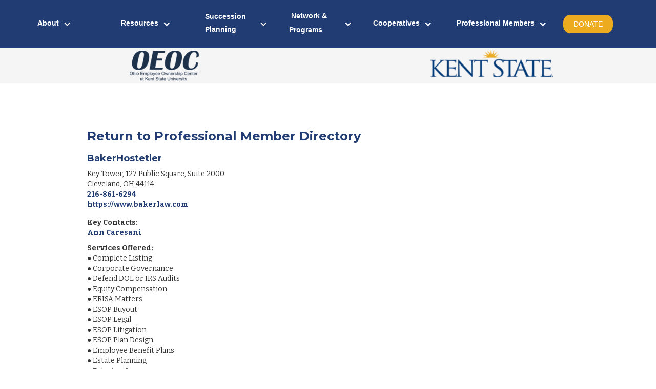

--- FILE ---
content_type: text/html
request_url: https://www.oeockent.org/professionalmemberdirectory/baker-hostetler-llp
body_size: 4015
content:
<!DOCTYPE html><!-- Last Published: Wed Jan 21 2026 15:08:17 GMT+0000 (Coordinated Universal Time) --><html data-wf-domain="www.oeockent.org" data-wf-page="5e21a95e10e3492636f0173b" data-wf-site="5cdc97dbfcbd7455a5788315" data-wf-collection="5e21a95e10e3498444f015f7" data-wf-item-slug="baker-hostetler-llp"><head><meta charset="utf-8"/><title>Ohio Employee Ownership Center</title><meta content="width=device-width, initial-scale=1" name="viewport"/><link href="https://cdn.prod.website-files.com/5cdc97dbfcbd7455a5788315/css/ohio-employee-ownership-center.webflow.shared.5e15ec91c.min.css" rel="stylesheet" type="text/css" integrity="sha384-XhXskcNFsc8M+zDkxIM+lN2tcqniYBUUo0sE+PQu7L40fp1coBq1K1G72RGFmvkU" crossorigin="anonymous"/><link href="https://fonts.googleapis.com" rel="preconnect"/><link href="https://fonts.gstatic.com" rel="preconnect" crossorigin="anonymous"/><script src="https://ajax.googleapis.com/ajax/libs/webfont/1.6.26/webfont.js" type="text/javascript"></script><script type="text/javascript">WebFont.load({  google: {    families: ["Bitter:400,700,400italic","Montserrat:100,100italic,200,200italic,300,300italic,400,400italic,500,500italic,600,600italic,700,700italic,800,800italic,900,900italic","Varela Round:400","PT Sans:400,400italic,700,700italic","Mrs Saint Delafield:regular","Roboto:300,regular,500,700"]  }});</script><script type="text/javascript">!function(o,c){var n=c.documentElement,t=" w-mod-";n.className+=t+"js",("ontouchstart"in o||o.DocumentTouch&&c instanceof DocumentTouch)&&(n.className+=t+"touch")}(window,document);</script><link href="https://cdn.prod.website-files.com/img/favicon.ico" rel="shortcut icon" type="image/x-icon"/><link href="https://cdn.prod.website-files.com/img/webclip.png" rel="apple-touch-icon"/><!-- Memberstack --> 
<script src="https://api.memberstack.io/static/memberstack.js?webflow" data-memberstack-id="33a66cd50918562ab7d29cd5e01dd193"> </script> 

<style>
.w-dropdown-toggle {
  white-space: normal;
}
</style>

</head><body><div class="div-block-8"><h1 class="heading-36"><a href="/resources-events/annual-ohio-employee-ownership-conference"><strong class="bold-text-44">35th Annual Ohio Employee Ownership Conference update</strong></a></h1></div><div class="s_topnavbar"><div data-collapse="medium" data-animation="default" data-duration="600" data-no-scroll="1" data-easing="ease" data-easing2="ease" role="banner" class="navbar w-nav"><nav role="navigation" class="nav-menu w-nav-menu"><div data-delay="0" data-hover="false" class="topnavlink w-clearfix w-dropdown"><div class="dropdown-toggle w-dropdown-toggle"><div class="text-block-45"><strong class="bold-text-37">About</strong></div><div class="icon-13 w-icon-dropdown-toggle"></div></div><nav class="dropdown-list w-dropdown-list"><a href="/about" class="dropdown-link w-dropdown-link">About</a><a href="/about/overview-of-oeoc-programs" class="dropdown-link w-dropdown-link">Overview of OEOC Programs</a><a href="/about/staff" class="dropdown-link w-dropdown-link">Staff</a><a href="/about/what-we-do" class="dropdown-link w-dropdown-link">What We Do</a><a href="/about/friends-of-the-center" class="dropdown-link w-dropdown-link">Friends of the Center</a><a href="/about/contact-us" class="dropdown-link w-dropdown-link">Contact Us</a><a href="/" id="Home" class="dropdown-link-2 w-dropdown-link">Home</a></nav></div><div data-delay="0" data-hover="false" class="topnavlink w-clearfix w-dropdown"><div class="dropdown-toggle w-dropdown-toggle"><div class="text-block-46"><strong class="bold-text-38">Resources</strong></div><div class="icon-12 w-icon-dropdown-toggle"></div></div><nav class="dropdown-list w-dropdown-list"><a href="/exit-planning/employee-ownership-101" class="dropdown-link w-dropdown-link">Employee Ownership 101</a><a href="/resources-events/annual-ohio-employee-ownership-conference" class="dropdown-link w-dropdown-link">2025 Annual Ohio Employee Ownership Conference</a><a href="/resources-events/ohios-employee-owned-network-events" class="dropdown-link w-dropdown-link">Ohio&#x27;s Employee-Owned Network Programs</a><a href="/resources-events/ohios-employee-owned-network-events" class="dropdown-link hider w-dropdown-link">Ohio’s Employee Owned Network Events - DAVE (DB)</a><a href="/about/training-and-development" class="dropdown-link w-dropdown-link">In-Company Training and Organizational Development</a><a href="/resources-events/publications-and-research" class="dropdown-link w-dropdown-link">Publications &amp; Research</a><a href="/resources-events/owners-at-work-podcast" class="dropdown-link-5 w-dropdown-link">Owners at Work Podcast</a><a href="/resources-events/owners-at-work-magazine-2" class="dropdown-link w-dropdown-link">Owners at Work Newsletter Archive </a><a href="/resources-events/creating-an-ownership-culture" class="dropdown-link-6 w-dropdown-link">Creating An Ownership Culture</a><a href="/the-ohio-worker-ownership-network" class="dropdown-link-7 w-dropdown-link">Ohio&#x27;s Worker Ownership Network (OWN)</a><a href="/kendeda-employee-ownership-big-bet" class="dropdown-link-7 w-dropdown-link">Reflections on Kendeda&#x27;s Big Bet Grant</a></nav></div><div data-delay="0" data-hover="false" class="topnavlink w-clearfix w-dropdown"><aside class="dropdown-toggle w-dropdown-toggle"><div class="icon-11 w-icon-dropdown-toggle"></div><div class="text-block-47"><strong class="bold-text-39">Succession Planning</strong></div></aside><nav class="dropdown-list w-dropdown-list"><a href="/exit-planning/employee-ownership-101" class="dropdown-link w-dropdown-link">Employee Ownership 101</a><a href="/spp-cleveland" class="dropdown-link w-dropdown-link">Northeast Ohio Succession Planning Program</a><a href="/succession-planning-program" class="dropdown-link w-dropdown-link">Succession Planning Program </a><a href="/spp-economic-development" class="dropdown-link w-dropdown-link">Economic Development Resources</a><a href="/exit-planning/business-owner-resources" class="dropdown-link w-dropdown-link">Resources for Business Owners</a><a href="/exit-planning/employee-buyouts" class="dropdown-link w-dropdown-link">Employee-Led Buyouts</a></nav></div><div data-delay="0" data-hover="false" class="topnavlink w-clearfix w-dropdown"><div class="dropdown-toggle w-dropdown-toggle"><div class="icon-10 w-icon-dropdown-toggle"></div><div class="text-block-48"><strong class="bold-text-40"> Network &amp; Programs</strong></div></div><nav class="dropdown-list w-dropdown-list"><a href="/ohios-eo-network" class="dropdown-link w-dropdown-link"></a><a href="/ohios-eo-network/ohios-employee-owned-network-overview" class="dropdown-link w-dropdown-link">Join OEOC&#x27;s Employee-Owned Network</a><a href="/resources-events/ohios-employee-owned-network-events" class="dropdown-link w-dropdown-link">Network Programs Overview</a><a href="/summit" class="dropdown-link w-dropdown-link">National Employee Owner Summit </a><a href="/resources-events/annual-ohio-employee-ownership-conference" class="dropdown-link w-dropdown-link">Annual Ohio Employee Ownership Conference</a><a href="/ohios-eo-network/network-webinars" class="dropdown-link w-dropdown-link">Network Webinars</a><a href="/ohio-retreat" class="dropdown-link w-dropdown-link">Ohio Employee Owner Retreat</a><a href="/ohios-eo-network/certificate-program" class="dropdown-link w-dropdown-link">Certificate Program for Non-Professional ESOP Fiduciaries</a><a href="/ohios-eo-network/esop-communication-committee-tune-up" class="dropdown-link w-dropdown-link">Communications and HR Roundtables </a><a href="/ohios-eo-network/ceocfo-roundtables" class="dropdown-link w-dropdown-link">CEO/CFO Roundtables</a><a href="/about/training-and-development" class="dropdown-link w-dropdown-link">Training and Development</a><a href="/resources-events/sw-ohio-employee-ownership-conference" class="dropdown-link w-dropdown-link">Virtual SW Ohio Employee Ownership Forum </a></nav></div><div data-delay="0" data-hover="false" class="topnavlink w-clearfix w-dropdown"><div class="dropdown-toggle w-dropdown-toggle"><div class="icon-9 w-icon-dropdown-toggle"></div><div class="text-block-49"><strong class="bold-text-41">Cooperatives</strong></div></div><nav class="dropdown-list w-dropdown-list"><a href="/cooperatives" class="dropdown-link w-dropdown-link">Cooperative Development</a><a href="/cooperatives/starting-a-cooperative-business" class="dropdown-link w-dropdown-link">Starting a Cooperative Business</a><a href="/cooperatives/technical-assistance-for-business-owners-employees" class="dropdown-link w-dropdown-link">Technical Assistance for Business Owners &amp; Employees</a><a href="/cooperatives/worker-owned-cooperatives" class="dropdown-link w-dropdown-link">What are Worker/Employee Owned Cooperatives</a><a href="/cooperatives/selling-your-business-to-a-worker-owned-cooperative" class="dropdown-link w-dropdown-link">Selling Your Business to a Worker Owned Cooperative</a><a href="/cooperatives/training-for-cooperatives" class="dropdown-link w-dropdown-link">Training for Cooperatives</a></nav></div><div data-delay="0" data-hover="false" class="topnavlink w-clearfix w-dropdown"><div class="dropdown-toggle w-dropdown-toggle"><div class="icon-9 w-icon-dropdown-toggle"></div><div class="text-block-49"><strong class="bold-text-41">Professional Members</strong></div></div><nav class="dropdown-list w-dropdown-list"><a href="/find-a-pro-w-featuredtabs" class="dropdown-link w-dropdown-link">Find a Professional</a><a href="/become-a-professional-member" class="dropdown-link w-dropdown-link">Become a Professional Member</a></nav></div><a href="https://connect.kent.edu/portal/give-prefill?form_fundid=11210&amp;form_fundname=Ohio%20Employee%20Ownership%20Center" target="_blank" class="topnavdonate w-nav-link">DONATE</a></nav><div class="c_topnav w-container"><div class="menu-button w-nav-button"><div class="icon w-icon-nav-menu"></div></div></div></div></div><div class="d_topslider"></div><div class="div-block-9"><div class="w-row"><div class="column-31 w-col w-col-6 w-col-small-6"><img src="https://cdn.prod.website-files.com/5cdc97dbfcbd7455a5788315/5cdc97dbfcbd74118c78835a_logo.png" loading="lazy" width="135" alt="" class="image-36"/></div><div class="column-32 w-col w-col-6 w-col-small-6"><img src="https://cdn.prod.website-files.com/5cdc97dbfcbd7455a5788315/5cdc97dbfcbd742c6378834c_KSU_Logo.png" loading="lazy" width="240" alt="" class="image-35"/></div></div></div><div class="container w-container"><h1><a href="https://www.oeockent.org/services/complete-listing">Return to Professional Member Directory</a></h1><img alt="" src="" class="propage_logo w-dyn-bind-empty"/><div class="w-clearfix"><h2 class="h2_promember">BakerHostetler</h2><div>Key Tower, 127 Public Square, Suite 2000</div><div class="prodir_city">Cleveland</div><div class="prodir_comma">, </div><div class="prodir_state">OH</div><div class="prodir_state">44114</div><a href="tel:216-861-6294" class="prodir_phone">216-861-6294</a><a href="https://www.bakerlaw.com" class="prodir_phone">https://www.bakerlaw.com</a><div class="contacttitle">Key Contacts:</div><a href="mailto:acaresani@bakerlaw.com" class="prodir_emaillink">Ann Caresani</a><a href="#" class="prodir_emaillink w-dyn-bind-empty"></a><a href="#" class="prodir_emaillink w-dyn-bind-empty"></a><a href="#" class="prodir_emaillink w-dyn-bind-empty"></a><a href="#" class="prodir_emaillink w-dyn-bind-empty"></a><a href="#" class="prodir_emaillink w-dyn-bind-empty"></a><a href="#" class="prodir_emaillink w-dyn-bind-empty"></a></div><div class="div-block-2"><div class="text-block-3">Services Offered:</div><div class="w-dyn-list"><div role="list" class="w-dyn-items"><div role="listitem" class="w-clearfix w-dyn-item"><div class="text-block-2">● </div><div>Complete Listing</div></div><div role="listitem" class="w-clearfix w-dyn-item"><div class="text-block-2">● </div><div>Corporate Governance</div></div><div role="listitem" class="w-clearfix w-dyn-item"><div class="text-block-2">● </div><div>Defend DOL or IRS Audits</div></div><div role="listitem" class="w-clearfix w-dyn-item"><div class="text-block-2">● </div><div>Equity Compensation</div></div><div role="listitem" class="w-clearfix w-dyn-item"><div class="text-block-2">● </div><div>ERISA Matters</div></div><div role="listitem" class="w-clearfix w-dyn-item"><div class="text-block-2">● </div><div>ESOP Buyout</div></div><div role="listitem" class="w-clearfix w-dyn-item"><div class="text-block-2">● </div><div>ESOP Legal</div></div><div role="listitem" class="w-clearfix w-dyn-item"><div class="text-block-2">● </div><div>ESOP Litigation</div></div><div role="listitem" class="w-clearfix w-dyn-item"><div class="text-block-2">● </div><div>ESOP Plan Design</div></div><div role="listitem" class="w-clearfix w-dyn-item"><div class="text-block-2">● </div><div>Employee Benefit Plans</div></div><div role="listitem" class="w-clearfix w-dyn-item"><div class="text-block-2">● </div><div>Estate Planning</div></div><div role="listitem" class="w-clearfix w-dyn-item"><div class="text-block-2">● </div><div>Fiduciary Issues</div></div><div role="listitem" class="w-clearfix w-dyn-item"><div class="text-block-2">● </div><div>Labor (Consultant to)</div></div><div role="listitem" class="w-clearfix w-dyn-item"><div class="text-block-2">● </div><div>Management (Consultant to)</div></div><div role="listitem" class="w-clearfix w-dyn-item"><div class="text-block-2">● </div><div>Succession Planning</div></div></div></div></div></div><div class="s_footer"><div class="d_footer"><div class="contacttext"><strong class="bold-text-52">CONTACT THE OEOC</strong><br/>321 Bowman Hall - Kent State University<br/>Kent, OH 44242<br/><a href="mailto:oeoc@kent.edu">oeoc@kent.edu</a><br/>330-672-3028<br/><a href="#">View full office listing<br/><br/>‍</a></div></div><div class="d_copyright"><div class="footertext">The Ohio Employee Ownership Center (OEOC) - Copyright 2025<br/></div></div></div><script src="https://d3e54v103j8qbb.cloudfront.net/js/jquery-3.5.1.min.dc5e7f18c8.js?site=5cdc97dbfcbd7455a5788315" type="text/javascript" integrity="sha256-9/aliU8dGd2tb6OSsuzixeV4y/faTqgFtohetphbbj0=" crossorigin="anonymous"></script><script src="https://cdn.prod.website-files.com/5cdc97dbfcbd7455a5788315/js/webflow.schunk.36b8fb49256177c8.js" type="text/javascript" integrity="sha384-4abIlA5/v7XaW1HMXKBgnUuhnjBYJ/Z9C1OSg4OhmVw9O3QeHJ/qJqFBERCDPv7G" crossorigin="anonymous"></script><script src="https://cdn.prod.website-files.com/5cdc97dbfcbd7455a5788315/js/webflow.schunk.ee963cc7ddcf3a4f.js" type="text/javascript" integrity="sha384-0iw2obcnYKod9g5Dqd20HfiP3SHtHowA+eAM0PKV50FdKe8pIG+vqcSndHywPABr" crossorigin="anonymous"></script><script src="https://cdn.prod.website-files.com/5cdc97dbfcbd7455a5788315/js/webflow.40f0296b.a30c6a92ad397e64.js" type="text/javascript" integrity="sha384-sCWDAv8U5yLsc9VlqSgnIEyxEC0sjzLDYr0TpPWlrPi/Aws3rxEysAXRev2uM46E" crossorigin="anonymous"></script></body></html>

--- FILE ---
content_type: text/css
request_url: https://cdn.prod.website-files.com/5cdc97dbfcbd7455a5788315/css/ohio-employee-ownership-center.webflow.shared.5e15ec91c.min.css
body_size: 26214
content:
html{-webkit-text-size-adjust:100%;-ms-text-size-adjust:100%;font-family:sans-serif}body{margin:0}article,aside,details,figcaption,figure,footer,header,hgroup,main,menu,nav,section,summary{display:block}audio,canvas,progress,video{vertical-align:baseline;display:inline-block}audio:not([controls]){height:0;display:none}[hidden],template{display:none}a{background-color:#0000}a:active,a:hover{outline:0}abbr[title]{border-bottom:1px dotted}b,strong{font-weight:700}dfn{font-style:italic}h1{margin:.67em 0;font-size:2em}mark{color:#000;background:#ff0}small{font-size:80%}sub,sup{vertical-align:baseline;font-size:75%;line-height:0;position:relative}sup{top:-.5em}sub{bottom:-.25em}img{border:0}svg:not(:root){overflow:hidden}hr{box-sizing:content-box;height:0}pre{overflow:auto}code,kbd,pre,samp{font-family:monospace;font-size:1em}button,input,optgroup,select,textarea{color:inherit;font:inherit;margin:0}button{overflow:visible}button,select{text-transform:none}button,html input[type=button],input[type=reset]{-webkit-appearance:button;cursor:pointer}button[disabled],html input[disabled]{cursor:default}button::-moz-focus-inner,input::-moz-focus-inner{border:0;padding:0}input{line-height:normal}input[type=checkbox],input[type=radio]{box-sizing:border-box;padding:0}input[type=number]::-webkit-inner-spin-button,input[type=number]::-webkit-outer-spin-button{height:auto}input[type=search]{-webkit-appearance:none}input[type=search]::-webkit-search-cancel-button,input[type=search]::-webkit-search-decoration{-webkit-appearance:none}legend{border:0;padding:0}textarea{overflow:auto}optgroup{font-weight:700}table{border-collapse:collapse;border-spacing:0}td,th{padding:0}@font-face{font-family:webflow-icons;src:url([data-uri])format("truetype");font-weight:400;font-style:normal}[class^=w-icon-],[class*=\ w-icon-]{speak:none;font-variant:normal;text-transform:none;-webkit-font-smoothing:antialiased;-moz-osx-font-smoothing:grayscale;font-style:normal;font-weight:400;line-height:1;font-family:webflow-icons!important}.w-icon-slider-right:before{content:""}.w-icon-slider-left:before{content:""}.w-icon-nav-menu:before{content:""}.w-icon-arrow-down:before,.w-icon-dropdown-toggle:before{content:""}.w-icon-file-upload-remove:before{content:""}.w-icon-file-upload-icon:before{content:""}*{box-sizing:border-box}html{height:100%}body{color:#333;background-color:#fff;min-height:100%;margin:0;font-family:Arial,sans-serif;font-size:14px;line-height:20px}img{vertical-align:middle;max-width:100%;display:inline-block}html.w-mod-touch *{background-attachment:scroll!important}.w-block{display:block}.w-inline-block{max-width:100%;display:inline-block}.w-clearfix:before,.w-clearfix:after{content:" ";grid-area:1/1/2/2;display:table}.w-clearfix:after{clear:both}.w-hidden{display:none}.w-button{color:#fff;line-height:inherit;cursor:pointer;background-color:#3898ec;border:0;border-radius:0;padding:9px 15px;text-decoration:none;display:inline-block}input.w-button{-webkit-appearance:button}html[data-w-dynpage] [data-w-cloak]{color:#0000!important}.w-code-block{margin:unset}pre.w-code-block code{all:inherit}.w-optimization{display:contents}.w-webflow-badge,.w-webflow-badge>img{box-sizing:unset;width:unset;height:unset;max-height:unset;max-width:unset;min-height:unset;min-width:unset;margin:unset;padding:unset;float:unset;clear:unset;border:unset;border-radius:unset;background:unset;background-image:unset;background-position:unset;background-size:unset;background-repeat:unset;background-origin:unset;background-clip:unset;background-attachment:unset;background-color:unset;box-shadow:unset;transform:unset;direction:unset;font-family:unset;font-weight:unset;color:unset;font-size:unset;line-height:unset;font-style:unset;font-variant:unset;text-align:unset;letter-spacing:unset;-webkit-text-decoration:unset;text-decoration:unset;text-indent:unset;text-transform:unset;list-style-type:unset;text-shadow:unset;vertical-align:unset;cursor:unset;white-space:unset;word-break:unset;word-spacing:unset;word-wrap:unset;transition:unset}.w-webflow-badge{white-space:nowrap;cursor:pointer;box-shadow:0 0 0 1px #0000001a,0 1px 3px #0000001a;visibility:visible!important;opacity:1!important;z-index:2147483647!important;color:#aaadb0!important;overflow:unset!important;background-color:#fff!important;border-radius:3px!important;width:auto!important;height:auto!important;margin:0!important;padding:6px!important;font-size:12px!important;line-height:14px!important;text-decoration:none!important;display:inline-block!important;position:fixed!important;inset:auto 12px 12px auto!important;transform:none!important}.w-webflow-badge>img{position:unset;visibility:unset!important;opacity:1!important;vertical-align:middle!important;display:inline-block!important}h1,h2,h3,h4,h5,h6{margin-bottom:10px;font-weight:700}h1{margin-top:20px;font-size:38px;line-height:44px}h2{margin-top:20px;font-size:32px;line-height:36px}h3{margin-top:20px;font-size:24px;line-height:30px}h4{margin-top:10px;font-size:18px;line-height:24px}h5{margin-top:10px;font-size:14px;line-height:20px}h6{margin-top:10px;font-size:12px;line-height:18px}p{margin-top:0;margin-bottom:10px}blockquote{border-left:5px solid #e2e2e2;margin:0 0 10px;padding:10px 20px;font-size:18px;line-height:22px}figure{margin:0 0 10px}figcaption{text-align:center;margin-top:5px}ul,ol{margin-top:0;margin-bottom:10px;padding-left:40px}.w-list-unstyled{padding-left:0;list-style:none}.w-embed:before,.w-embed:after{content:" ";grid-area:1/1/2/2;display:table}.w-embed:after{clear:both}.w-video{width:100%;padding:0;position:relative}.w-video iframe,.w-video object,.w-video embed{border:none;width:100%;height:100%;position:absolute;top:0;left:0}fieldset{border:0;margin:0;padding:0}button,[type=button],[type=reset]{cursor:pointer;-webkit-appearance:button;border:0}.w-form{margin:0 0 15px}.w-form-done{text-align:center;background-color:#ddd;padding:20px;display:none}.w-form-fail{background-color:#ffdede;margin-top:10px;padding:10px;display:none}label{margin-bottom:5px;font-weight:700;display:block}.w-input,.w-select{color:#333;vertical-align:middle;background-color:#fff;border:1px solid #ccc;width:100%;height:38px;margin-bottom:10px;padding:8px 12px;font-size:14px;line-height:1.42857;display:block}.w-input::placeholder,.w-select::placeholder{color:#999}.w-input:focus,.w-select:focus{border-color:#3898ec;outline:0}.w-input[disabled],.w-select[disabled],.w-input[readonly],.w-select[readonly],fieldset[disabled] .w-input,fieldset[disabled] .w-select{cursor:not-allowed}.w-input[disabled]:not(.w-input-disabled),.w-select[disabled]:not(.w-input-disabled),.w-input[readonly],.w-select[readonly],fieldset[disabled]:not(.w-input-disabled) .w-input,fieldset[disabled]:not(.w-input-disabled) .w-select{background-color:#eee}textarea.w-input,textarea.w-select{height:auto}.w-select{background-color:#f3f3f3}.w-select[multiple]{height:auto}.w-form-label{cursor:pointer;margin-bottom:0;font-weight:400;display:inline-block}.w-radio{margin-bottom:5px;padding-left:20px;display:block}.w-radio:before,.w-radio:after{content:" ";grid-area:1/1/2/2;display:table}.w-radio:after{clear:both}.w-radio-input{float:left;margin:3px 0 0 -20px;line-height:normal}.w-file-upload{margin-bottom:10px;display:block}.w-file-upload-input{opacity:0;z-index:-100;width:.1px;height:.1px;position:absolute;overflow:hidden}.w-file-upload-default,.w-file-upload-uploading,.w-file-upload-success{color:#333;display:inline-block}.w-file-upload-error{margin-top:10px;display:block}.w-file-upload-default.w-hidden,.w-file-upload-uploading.w-hidden,.w-file-upload-error.w-hidden,.w-file-upload-success.w-hidden{display:none}.w-file-upload-uploading-btn{cursor:pointer;background-color:#fafafa;border:1px solid #ccc;margin:0;padding:8px 12px;font-size:14px;font-weight:400;display:flex}.w-file-upload-file{background-color:#fafafa;border:1px solid #ccc;flex-grow:1;justify-content:space-between;margin:0;padding:8px 9px 8px 11px;display:flex}.w-file-upload-file-name{font-size:14px;font-weight:400;display:block}.w-file-remove-link{cursor:pointer;width:auto;height:auto;margin-top:3px;margin-left:10px;padding:3px;display:block}.w-icon-file-upload-remove{margin:auto;font-size:10px}.w-file-upload-error-msg{color:#ea384c;padding:2px 0;display:inline-block}.w-file-upload-info{padding:0 12px;line-height:38px;display:inline-block}.w-file-upload-label{cursor:pointer;background-color:#fafafa;border:1px solid #ccc;margin:0;padding:8px 12px;font-size:14px;font-weight:400;display:inline-block}.w-icon-file-upload-icon,.w-icon-file-upload-uploading{width:20px;margin-right:8px;display:inline-block}.w-icon-file-upload-uploading{height:20px}.w-container{max-width:940px;margin-left:auto;margin-right:auto}.w-container:before,.w-container:after{content:" ";grid-area:1/1/2/2;display:table}.w-container:after{clear:both}.w-container .w-row{margin-left:-10px;margin-right:-10px}.w-row:before,.w-row:after{content:" ";grid-area:1/1/2/2;display:table}.w-row:after{clear:both}.w-row .w-row{margin-left:0;margin-right:0}.w-col{float:left;width:100%;min-height:1px;padding-left:10px;padding-right:10px;position:relative}.w-col .w-col{padding-left:0;padding-right:0}.w-col-1{width:8.33333%}.w-col-2{width:16.6667%}.w-col-3{width:25%}.w-col-4{width:33.3333%}.w-col-5{width:41.6667%}.w-col-6{width:50%}.w-col-7{width:58.3333%}.w-col-8{width:66.6667%}.w-col-9{width:75%}.w-col-10{width:83.3333%}.w-col-11{width:91.6667%}.w-col-12{width:100%}.w-hidden-main{display:none!important}@media screen and (max-width:991px){.w-container{max-width:728px}.w-hidden-main{display:inherit!important}.w-hidden-medium{display:none!important}.w-col-medium-1{width:8.33333%}.w-col-medium-2{width:16.6667%}.w-col-medium-3{width:25%}.w-col-medium-4{width:33.3333%}.w-col-medium-5{width:41.6667%}.w-col-medium-6{width:50%}.w-col-medium-7{width:58.3333%}.w-col-medium-8{width:66.6667%}.w-col-medium-9{width:75%}.w-col-medium-10{width:83.3333%}.w-col-medium-11{width:91.6667%}.w-col-medium-12{width:100%}.w-col-stack{width:100%;left:auto;right:auto}}@media screen and (max-width:767px){.w-hidden-main,.w-hidden-medium{display:inherit!important}.w-hidden-small{display:none!important}.w-row,.w-container .w-row{margin-left:0;margin-right:0}.w-col{width:100%;left:auto;right:auto}.w-col-small-1{width:8.33333%}.w-col-small-2{width:16.6667%}.w-col-small-3{width:25%}.w-col-small-4{width:33.3333%}.w-col-small-5{width:41.6667%}.w-col-small-6{width:50%}.w-col-small-7{width:58.3333%}.w-col-small-8{width:66.6667%}.w-col-small-9{width:75%}.w-col-small-10{width:83.3333%}.w-col-small-11{width:91.6667%}.w-col-small-12{width:100%}}@media screen and (max-width:479px){.w-container{max-width:none}.w-hidden-main,.w-hidden-medium,.w-hidden-small{display:inherit!important}.w-hidden-tiny{display:none!important}.w-col{width:100%}.w-col-tiny-1{width:8.33333%}.w-col-tiny-2{width:16.6667%}.w-col-tiny-3{width:25%}.w-col-tiny-4{width:33.3333%}.w-col-tiny-5{width:41.6667%}.w-col-tiny-6{width:50%}.w-col-tiny-7{width:58.3333%}.w-col-tiny-8{width:66.6667%}.w-col-tiny-9{width:75%}.w-col-tiny-10{width:83.3333%}.w-col-tiny-11{width:91.6667%}.w-col-tiny-12{width:100%}}.w-widget{position:relative}.w-widget-map{width:100%;height:400px}.w-widget-map label{width:auto;display:inline}.w-widget-map img{max-width:inherit}.w-widget-map .gm-style-iw{text-align:center}.w-widget-map .gm-style-iw>button{display:none!important}.w-widget-twitter{overflow:hidden}.w-widget-twitter-count-shim{vertical-align:top;text-align:center;background:#fff;border:1px solid #758696;border-radius:3px;width:28px;height:20px;display:inline-block;position:relative}.w-widget-twitter-count-shim *{pointer-events:none;-webkit-user-select:none;user-select:none}.w-widget-twitter-count-shim .w-widget-twitter-count-inner{text-align:center;color:#999;font-family:serif;font-size:15px;line-height:12px;position:relative}.w-widget-twitter-count-shim .w-widget-twitter-count-clear{display:block;position:relative}.w-widget-twitter-count-shim.w--large{width:36px;height:28px}.w-widget-twitter-count-shim.w--large .w-widget-twitter-count-inner{font-size:18px;line-height:18px}.w-widget-twitter-count-shim:not(.w--vertical){margin-left:5px;margin-right:8px}.w-widget-twitter-count-shim:not(.w--vertical).w--large{margin-left:6px}.w-widget-twitter-count-shim:not(.w--vertical):before,.w-widget-twitter-count-shim:not(.w--vertical):after{content:" ";pointer-events:none;border:solid #0000;width:0;height:0;position:absolute;top:50%;left:0}.w-widget-twitter-count-shim:not(.w--vertical):before{border-width:4px;border-color:#75869600 #5d6c7b #75869600 #75869600;margin-top:-4px;margin-left:-9px}.w-widget-twitter-count-shim:not(.w--vertical).w--large:before{border-width:5px;margin-top:-5px;margin-left:-10px}.w-widget-twitter-count-shim:not(.w--vertical):after{border-width:4px;border-color:#fff0 #fff #fff0 #fff0;margin-top:-4px;margin-left:-8px}.w-widget-twitter-count-shim:not(.w--vertical).w--large:after{border-width:5px;margin-top:-5px;margin-left:-9px}.w-widget-twitter-count-shim.w--vertical{width:61px;height:33px;margin-bottom:8px}.w-widget-twitter-count-shim.w--vertical:before,.w-widget-twitter-count-shim.w--vertical:after{content:" ";pointer-events:none;border:solid #0000;width:0;height:0;position:absolute;top:100%;left:50%}.w-widget-twitter-count-shim.w--vertical:before{border-width:5px;border-color:#5d6c7b #75869600 #75869600;margin-left:-5px}.w-widget-twitter-count-shim.w--vertical:after{border-width:4px;border-color:#fff #fff0 #fff0;margin-left:-4px}.w-widget-twitter-count-shim.w--vertical .w-widget-twitter-count-inner{font-size:18px;line-height:22px}.w-widget-twitter-count-shim.w--vertical.w--large{width:76px}.w-background-video{color:#fff;height:500px;position:relative;overflow:hidden}.w-background-video>video{object-fit:cover;z-index:-100;background-position:50%;background-size:cover;width:100%;height:100%;margin:auto;position:absolute;inset:-100%}.w-background-video>video::-webkit-media-controls-start-playback-button{-webkit-appearance:none;display:none!important}.w-background-video--control{background-color:#0000;padding:0;position:absolute;bottom:1em;right:1em}.w-background-video--control>[hidden]{display:none!important}.w-slider{text-align:center;clear:both;-webkit-tap-highlight-color:#0000;tap-highlight-color:#0000;background:#ddd;height:300px;position:relative}.w-slider-mask{z-index:1;white-space:nowrap;height:100%;display:block;position:relative;left:0;right:0;overflow:hidden}.w-slide{vertical-align:top;white-space:normal;text-align:left;width:100%;height:100%;display:inline-block;position:relative}.w-slider-nav{z-index:2;text-align:center;-webkit-tap-highlight-color:#0000;tap-highlight-color:#0000;height:40px;margin:auto;padding-top:10px;position:absolute;inset:auto 0 0}.w-slider-nav.w-round>div{border-radius:100%}.w-slider-nav.w-num>div{font-size:inherit;line-height:inherit;width:auto;height:auto;padding:.2em .5em}.w-slider-nav.w-shadow>div{box-shadow:0 0 3px #3336}.w-slider-nav-invert{color:#fff}.w-slider-nav-invert>div{background-color:#2226}.w-slider-nav-invert>div.w-active{background-color:#222}.w-slider-dot{cursor:pointer;background-color:#fff6;width:1em;height:1em;margin:0 3px .5em;transition:background-color .1s,color .1s;display:inline-block;position:relative}.w-slider-dot.w-active{background-color:#fff}.w-slider-dot:focus{outline:none;box-shadow:0 0 0 2px #fff}.w-slider-dot:focus.w-active{box-shadow:none}.w-slider-arrow-left,.w-slider-arrow-right{cursor:pointer;color:#fff;-webkit-tap-highlight-color:#0000;tap-highlight-color:#0000;-webkit-user-select:none;user-select:none;width:80px;margin:auto;font-size:40px;position:absolute;inset:0;overflow:hidden}.w-slider-arrow-left [class^=w-icon-],.w-slider-arrow-right [class^=w-icon-],.w-slider-arrow-left [class*=\ w-icon-],.w-slider-arrow-right [class*=\ w-icon-]{position:absolute}.w-slider-arrow-left:focus,.w-slider-arrow-right:focus{outline:0}.w-slider-arrow-left{z-index:3;right:auto}.w-slider-arrow-right{z-index:4;left:auto}.w-icon-slider-left,.w-icon-slider-right{width:1em;height:1em;margin:auto;inset:0}.w-slider-aria-label{clip:rect(0 0 0 0);border:0;width:1px;height:1px;margin:-1px;padding:0;position:absolute;overflow:hidden}.w-slider-force-show{display:block!important}.w-dropdown{text-align:left;z-index:900;margin-left:auto;margin-right:auto;display:inline-block;position:relative}.w-dropdown-btn,.w-dropdown-toggle,.w-dropdown-link{vertical-align:top;color:#222;text-align:left;white-space:nowrap;margin-left:auto;margin-right:auto;padding:20px;text-decoration:none;position:relative}.w-dropdown-toggle{-webkit-user-select:none;user-select:none;cursor:pointer;padding-right:40px;display:inline-block}.w-dropdown-toggle:focus{outline:0}.w-icon-dropdown-toggle{width:1em;height:1em;margin:auto 20px auto auto;position:absolute;top:0;bottom:0;right:0}.w-dropdown-list{background:#ddd;min-width:100%;display:none;position:absolute}.w-dropdown-list.w--open{display:block}.w-dropdown-link{color:#222;padding:10px 20px;display:block}.w-dropdown-link.w--current{color:#0082f3}.w-dropdown-link:focus{outline:0}@media screen and (max-width:767px){.w-nav-brand{padding-left:10px}}.w-lightbox-backdrop{cursor:auto;letter-spacing:normal;text-indent:0;text-shadow:none;text-transform:none;visibility:visible;white-space:normal;word-break:normal;word-spacing:normal;word-wrap:normal;color:#fff;text-align:center;z-index:2000;opacity:0;-webkit-user-select:none;-moz-user-select:none;-webkit-tap-highlight-color:transparent;background:#000000e6;outline:0;font-family:Helvetica Neue,Helvetica,Ubuntu,Segoe UI,Verdana,sans-serif;font-size:17px;font-style:normal;font-weight:300;line-height:1.2;list-style:disc;position:fixed;inset:0;-webkit-transform:translate(0)}.w-lightbox-backdrop,.w-lightbox-container{-webkit-overflow-scrolling:touch;height:100%;overflow:auto}.w-lightbox-content{height:100vh;position:relative;overflow:hidden}.w-lightbox-view{opacity:0;width:100vw;height:100vh;position:absolute}.w-lightbox-view:before{content:"";height:100vh}.w-lightbox-group,.w-lightbox-group .w-lightbox-view,.w-lightbox-group .w-lightbox-view:before{height:86vh}.w-lightbox-frame,.w-lightbox-view:before{vertical-align:middle;display:inline-block}.w-lightbox-figure{margin:0;position:relative}.w-lightbox-group .w-lightbox-figure{cursor:pointer}.w-lightbox-img{width:auto;max-width:none;height:auto}.w-lightbox-image{float:none;max-width:100vw;max-height:100vh;display:block}.w-lightbox-group .w-lightbox-image{max-height:86vh}.w-lightbox-caption{text-align:left;text-overflow:ellipsis;white-space:nowrap;background:#0006;padding:.5em 1em;position:absolute;bottom:0;left:0;right:0;overflow:hidden}.w-lightbox-embed{width:100%;height:100%;position:absolute;inset:0}.w-lightbox-control{cursor:pointer;background-position:50%;background-repeat:no-repeat;background-size:24px;width:4em;transition:all .3s;position:absolute;top:0}.w-lightbox-left{background-image:url([data-uri]);display:none;bottom:0;left:0}.w-lightbox-right{background-image:url([data-uri]);display:none;bottom:0;right:0}.w-lightbox-close{background-image:url([data-uri]);background-size:18px;height:2.6em;right:0}.w-lightbox-strip{white-space:nowrap;padding:0 1vh;line-height:0;position:absolute;bottom:0;left:0;right:0;overflow:auto hidden}.w-lightbox-item{box-sizing:content-box;cursor:pointer;width:10vh;padding:2vh 1vh;display:inline-block;-webkit-transform:translate(0,0)}.w-lightbox-active{opacity:.3}.w-lightbox-thumbnail{background:#222;height:10vh;position:relative;overflow:hidden}.w-lightbox-thumbnail-image{position:absolute;top:0;left:0}.w-lightbox-thumbnail .w-lightbox-tall{width:100%;top:50%;transform:translateY(-50%)}.w-lightbox-thumbnail .w-lightbox-wide{height:100%;left:50%;transform:translate(-50%)}.w-lightbox-spinner{box-sizing:border-box;border:5px solid #0006;border-radius:50%;width:40px;height:40px;margin-top:-20px;margin-left:-20px;animation:.8s linear infinite spin;position:absolute;top:50%;left:50%}.w-lightbox-spinner:after{content:"";border:3px solid #0000;border-bottom-color:#fff;border-radius:50%;position:absolute;inset:-4px}.w-lightbox-hide{display:none}.w-lightbox-noscroll{overflow:hidden}@media (min-width:768px){.w-lightbox-content{height:96vh;margin-top:2vh}.w-lightbox-view,.w-lightbox-view:before{height:96vh}.w-lightbox-group,.w-lightbox-group .w-lightbox-view,.w-lightbox-group .w-lightbox-view:before{height:84vh}.w-lightbox-image{max-width:96vw;max-height:96vh}.w-lightbox-group .w-lightbox-image{max-width:82.3vw;max-height:84vh}.w-lightbox-left,.w-lightbox-right{opacity:.5;display:block}.w-lightbox-close{opacity:.8}.w-lightbox-control:hover{opacity:1}}.w-lightbox-inactive,.w-lightbox-inactive:hover{opacity:0}.w-richtext:before,.w-richtext:after{content:" ";grid-area:1/1/2/2;display:table}.w-richtext:after{clear:both}.w-richtext[contenteditable=true]:before,.w-richtext[contenteditable=true]:after{white-space:initial}.w-richtext ol,.w-richtext ul{overflow:hidden}.w-richtext .w-richtext-figure-selected.w-richtext-figure-type-video div:after,.w-richtext .w-richtext-figure-selected[data-rt-type=video] div:after,.w-richtext .w-richtext-figure-selected.w-richtext-figure-type-image div,.w-richtext .w-richtext-figure-selected[data-rt-type=image] div{outline:2px solid #2895f7}.w-richtext figure.w-richtext-figure-type-video>div:after,.w-richtext figure[data-rt-type=video]>div:after{content:"";display:none;position:absolute;inset:0}.w-richtext figure{max-width:60%;position:relative}.w-richtext figure>div:before{cursor:default!important}.w-richtext figure img{width:100%}.w-richtext figure figcaption.w-richtext-figcaption-placeholder{opacity:.6}.w-richtext figure div{color:#0000;font-size:0}.w-richtext figure.w-richtext-figure-type-image,.w-richtext figure[data-rt-type=image]{display:table}.w-richtext figure.w-richtext-figure-type-image>div,.w-richtext figure[data-rt-type=image]>div{display:inline-block}.w-richtext figure.w-richtext-figure-type-image>figcaption,.w-richtext figure[data-rt-type=image]>figcaption{caption-side:bottom;display:table-caption}.w-richtext figure.w-richtext-figure-type-video,.w-richtext figure[data-rt-type=video]{width:60%;height:0}.w-richtext figure.w-richtext-figure-type-video iframe,.w-richtext figure[data-rt-type=video] iframe{width:100%;height:100%;position:absolute;top:0;left:0}.w-richtext figure.w-richtext-figure-type-video>div,.w-richtext figure[data-rt-type=video]>div{width:100%}.w-richtext figure.w-richtext-align-center{clear:both;margin-left:auto;margin-right:auto}.w-richtext figure.w-richtext-align-center.w-richtext-figure-type-image>div,.w-richtext figure.w-richtext-align-center[data-rt-type=image]>div{max-width:100%}.w-richtext figure.w-richtext-align-normal{clear:both}.w-richtext figure.w-richtext-align-fullwidth{text-align:center;clear:both;width:100%;max-width:100%;margin-left:auto;margin-right:auto;display:block}.w-richtext figure.w-richtext-align-fullwidth>div{padding-bottom:inherit;display:inline-block}.w-richtext figure.w-richtext-align-fullwidth>figcaption{display:block}.w-richtext figure.w-richtext-align-floatleft{float:left;clear:none;margin-right:15px}.w-richtext figure.w-richtext-align-floatright{float:right;clear:none;margin-left:15px}.w-nav{z-index:1000;background:#ddd;position:relative}.w-nav:before,.w-nav:after{content:" ";grid-area:1/1/2/2;display:table}.w-nav:after{clear:both}.w-nav-brand{float:left;color:#333;text-decoration:none;position:relative}.w-nav-link{vertical-align:top;color:#222;text-align:left;margin-left:auto;margin-right:auto;padding:20px;text-decoration:none;display:inline-block;position:relative}.w-nav-link.w--current{color:#0082f3}.w-nav-menu{float:right;position:relative}[data-nav-menu-open]{text-align:center;background:#c8c8c8;min-width:200px;position:absolute;top:100%;left:0;right:0;overflow:visible;display:block!important}.w--nav-link-open{display:block;position:relative}.w-nav-overlay{width:100%;display:none;position:absolute;top:100%;left:0;right:0;overflow:hidden}.w-nav-overlay [data-nav-menu-open]{top:0}.w-nav[data-animation=over-left] .w-nav-overlay{width:auto}.w-nav[data-animation=over-left] .w-nav-overlay,.w-nav[data-animation=over-left] [data-nav-menu-open]{z-index:1;top:0;right:auto}.w-nav[data-animation=over-right] .w-nav-overlay{width:auto}.w-nav[data-animation=over-right] .w-nav-overlay,.w-nav[data-animation=over-right] [data-nav-menu-open]{z-index:1;top:0;left:auto}.w-nav-button{float:right;cursor:pointer;-webkit-tap-highlight-color:#0000;tap-highlight-color:#0000;-webkit-user-select:none;user-select:none;padding:18px;font-size:24px;display:none;position:relative}.w-nav-button:focus{outline:0}.w-nav-button.w--open{color:#fff;background-color:#c8c8c8}.w-nav[data-collapse=all] .w-nav-menu{display:none}.w-nav[data-collapse=all] .w-nav-button,.w--nav-dropdown-open,.w--nav-dropdown-toggle-open{display:block}.w--nav-dropdown-list-open{position:static}@media screen and (max-width:991px){.w-nav[data-collapse=medium] .w-nav-menu{display:none}.w-nav[data-collapse=medium] .w-nav-button{display:block}}@media screen and (max-width:767px){.w-nav[data-collapse=small] .w-nav-menu{display:none}.w-nav[data-collapse=small] .w-nav-button{display:block}.w-nav-brand{padding-left:10px}}@media screen and (max-width:479px){.w-nav[data-collapse=tiny] .w-nav-menu{display:none}.w-nav[data-collapse=tiny] .w-nav-button{display:block}}.w-tabs{position:relative}.w-tabs:before,.w-tabs:after{content:" ";grid-area:1/1/2/2;display:table}.w-tabs:after{clear:both}.w-tab-menu{position:relative}.w-tab-link{vertical-align:top;text-align:left;cursor:pointer;color:#222;background-color:#ddd;padding:9px 30px;text-decoration:none;display:inline-block;position:relative}.w-tab-link.w--current{background-color:#c8c8c8}.w-tab-link:focus{outline:0}.w-tab-content{display:block;position:relative;overflow:hidden}.w-tab-pane{display:none;position:relative}.w--tab-active{display:block}@media screen and (max-width:479px){.w-tab-link{display:block}}.w-ix-emptyfix:after{content:""}@keyframes spin{0%{transform:rotate(0)}to{transform:rotate(360deg)}}.w-dyn-empty{background-color:#ddd;padding:10px}.w-dyn-hide,.w-dyn-bind-empty,.w-condition-invisible{display:none!important}.wf-layout-layout{display:grid}:root{--dark-slate-blue:#203c73;--white:white;--goldenrod:#edab20;--homenavgray:#f1f1f1;--black:black;--bronze:#aa905a;--red:#e23014;--platinum:#9c9891;--light-steel-blue:#bec8fa;--light-steel-blue-2:#b6c4d7;--cornflower-blue:#6f95c2;--silver:#bdbdbd;--dark-slate-grey:#403f41;--indian-red:#db6b5a}.w-layout-grid{grid-row-gap:16px;grid-column-gap:16px;grid-template-rows:auto auto;grid-template-columns:1fr 1fr;grid-auto-columns:1fr;display:grid}.w-checkbox{margin-bottom:5px;padding-left:20px;display:block}.w-checkbox:before{content:" ";grid-area:1/1/2/2;display:table}.w-checkbox:after{content:" ";clear:both;grid-area:1/1/2/2;display:table}.w-checkbox-input{float:left;margin:4px 0 0 -20px;line-height:normal}.w-checkbox-input--inputType-custom{border:1px solid #ccc;border-radius:2px;width:12px;height:12px}.w-checkbox-input--inputType-custom.w--redirected-checked{background-color:#3898ec;background-image:url(https://d3e54v103j8qbb.cloudfront.net/static/custom-checkbox-checkmark.589d534424.svg);background-position:50%;background-repeat:no-repeat;background-size:cover;border-color:#3898ec}.w-checkbox-input--inputType-custom.w--redirected-focus{box-shadow:0 0 3px 1px #3898ec}.w-layout-blockcontainer{max-width:940px;margin-left:auto;margin-right:auto;display:block}@media screen and (max-width:991px){.w-layout-blockcontainer{max-width:728px}}@media screen and (max-width:767px){.w-layout-blockcontainer{max-width:none}}body{color:#333;font-family:Bitter,serif;font-size:14px;line-height:20px}h1{color:#203c73;text-align:left;margin-top:20px;margin-bottom:10px;padding-left:0;font-family:Montserrat,sans-serif;font-size:24px;font-weight:700;line-height:44px}h2{color:#203c73;text-align:left;margin-top:20px;margin-bottom:10px;font-family:Montserrat,sans-serif;font-size:18px;font-weight:700;line-height:22px}h3{color:#203c73;margin-top:20px;margin-bottom:10px;font-size:16px;font-style:italic;font-weight:400;line-height:22px}h3:hover{color:#edab20}h5{text-align:left;border-bottom:2px solid #203c73;width:80%;margin:0 auto 25px;font-size:14px;font-weight:700;line-height:20px;display:block}h6{color:#fff;text-align:center;text-transform:uppercase;border-bottom:4px solid #fff;margin:10px 20px;padding-bottom:20px;font-size:18px;font-weight:700;line-height:18px}p{text-align:left;margin-bottom:10px;font-family:Montserrat,sans-serif;font-size:16px}a{color:#203c73;font-style:normal;font-weight:700;text-decoration:none}a:hover{color:#edab20}ul{margin-top:0;margin-bottom:10px;padding-left:40px;font-family:Montserrat,sans-serif}ol{margin-top:0;margin-bottom:10px;padding-left:40px;font-size:14px;line-height:22px}li{text-align:left;min-width:14px;min-height:22px;font-size:16px}img{border-radius:20px;max-width:100%;display:inline-block}label{text-align:left;margin-bottom:5px;font-size:12px;font-weight:700;display:block}strong{font-weight:700}em{text-align:left;font-style:italic}blockquote{text-align:left;border-left:5px solid #e2e2e2;margin-bottom:10px;padding:10px 20px;font-family:Montserrat,sans-serif;font-size:18px;line-height:22px}.s_topnavbar{z-index:3;background-color:#0000;flex-direction:row;justify-content:center;align-items:stretch;width:auto;margin:0;padding-left:0;display:block;position:relative}.navbar{z-index:5;background-color:var(--dark-slate-blue);flex-direction:column;justify-content:center;align-items:center;width:auto;min-width:auto;max-width:none;height:auto;margin:0 auto;padding-left:0;padding-right:0;display:flex}.topnavlink{color:var(--dark-slate-blue);flex-direction:row;align-items:flex-start;width:90%;max-width:none;margin-top:0;margin-left:0;margin-right:auto;font-size:.8px;font-style:normal;text-decoration:none;display:block}.topnavlink:hover,.topnavlink.w--current{color:#edab20}.body{background-color:var(--white);text-align:center;object-fit:contain;border-radius:9px;margin:0 auto 0 0;padding-top:0;padding-bottom:0;padding-right:0;font-family:Montserrat,sans-serif;font-size:.8vw;font-weight:400}.topnavdonate{color:#fff;background-color:#edab20;border:1px solid #203c73;border-radius:15px;margin-left:0;padding-top:8px;padding-bottom:8px;font-family:Verdana,Geneva,sans-serif;font-size:14px;font-style:normal;font-weight:400;top:0}.topnavdonate:hover{color:#203c73}.d_topnavoverlay{z-index:2;background-color:#ffffff80;justify-content:space-between;align-items:center;width:100%;height:230px;padding-top:50px;padding-left:50px;padding-right:50px;display:flex;position:absolute;top:0;left:0}.d_topslider{float:none;clear:none;grid-column-gap:16px;grid-row-gap:16px;filter:blur();object-fit:fill;object-position:50% 50%;background-image:none;background-repeat:repeat;background-size:auto;flex-direction:column;grid-template-rows:auto auto;grid-template-columns:1fr 1fr;grid-auto-columns:1fr;justify-content:flex-end;align-items:flex-start;width:auto;height:auto;max-height:none;margin-top:0;transition:opacity .5s;display:block;position:relative;top:108px;overflow:visible}.s_content{object-fit:cover;width:auto;min-width:100vw;height:auto;margin-top:-39px;margin-bottom:10px;padding-top:0;padding-right:0;font-size:.8em;line-height:24px;position:relative;top:0;left:0}.link_inlinetext{color:#203c73}.s_sponsorbanner{z-index:1;margin-top:0;margin-bottom:80px;display:flex;position:relative}.c_sponsorbanner{border-top:1px solid #edab20;padding-top:40px}.hider{display:none}.sponsorslider{background-color:#fff;height:230px}.s_footer{background-color:#758ab4;margin-top:49px}.d_copyright{color:#fff;background-color:#203c73;justify-content:center;align-items:center;height:100px;display:flex}.footertext{text-align:center}.link_footer{color:#fff}.link_footer:hover{color:#edab20}.d_footer{color:#fff;background-image:linear-gradient(#4c5d7dd9,#4c5d7dd9);justify-content:center;align-items:center;height:200px;display:flex}.contacttext{text-align:center;margin-top:39px;font-size:15px}.d_sidenav{z-index:1000;background-color:var(--goldenrod);border:1px solid #edab20bf;border-radius:0;flex-direction:column;justify-content:space-around;width:100%;padding:10px 20px 0;font-size:14px;display:block;position:relative;inset:auto 0% 0% auto;box-shadow:0 13px 5px -10px #a3a0a0}.link_sidenav{color:var(--dark-slate-blue);text-align:center;padding:5px 10px;font-size:14px;text-decoration:none}.link_sidenav:hover{color:#203c73}.row_homepagenav{background-color:#0000}.col_homepagenav{text-align:center;border:1px solid #fff;flex-direction:column;justify-content:center;align-items:center;height:80px;margin-bottom:10px;padding:0 10px 0 0;display:block}.link_homepagerows{color:#203c73;background-color:#f1f1f1;border-radius:20px;flex-direction:column;justify-content:center;width:100%;height:100%;margin-bottom:0;padding-right:0;font-family:Montserrat,sans-serif;font-size:14px;text-decoration:none;display:flex}.link_homepagerows:hover{color:#edab20;background-color:#203c73}.container{grid-column-gap:16px;grid-row-gap:16px;text-align:left;grid-template-rows:auto auto;grid-template-columns:1fr 1fr;grid-auto-columns:1fr;margin-top:60px;padding-left:0%;display:block}.d_homepagenav{margin-top:40px;margin-bottom:40px;overflow:hidden}.search-input{float:none;background-color:var(--homenavgray);text-align:left;width:400px;margin-bottom:0;margin-left:0;margin-right:auto;padding-left:26px;font-size:14px;display:block}.search-button{float:right;text-align:left;background-color:#0000;background-image:url(https://cdn.prod.website-files.com/5cdc97dbfcbd7455a5788315/5cdc97dbfcbd74038f788354_magglass.png);background-position:50%;background-repeat:no-repeat;background-attachment:scroll;width:auto;margin-left:17px;margin-right:0;display:block}.search{margin-top:10px;margin-left:auto;margin-right:auto}.dropdown-toggle{z-index:5;float:left;color:var(--dark-slate-blue);text-align:left;height:100%;margin-right:20px;padding-left:10px;padding-right:35px;font-family:Montserrat,sans-serif}.dropdown-toggle:hover{color:#edab20}.heroslidertest{flex:1;height:100vh;min-height:500px;max-height:600px;margin-top:0;display:block;top:-77px}.icon{background-color:#0000}.dropdown-list{margin-top:100px}.dropdown-list.w--open{z-index:1000;color:#fff;background-color:#f1f1f1;border-top:4px solid #edab20;margin-top:76px;margin-left:18px}.dropdown-link{z-index:100;color:#203c73;font-family:Verdana,Geneva,sans-serif;font-size:14px;font-style:normal;font-weight:400}.dropdown-link:hover{color:#edab20}.dropdown-link.w--current{color:var(--dark-slate-blue)}.dropdown-link.w--current:hover{color:var(--goldenrod)}.nav-menu{object-fit:fill;flex-direction:row;justify-content:center;align-items:center;min-width:0%;max-width:100%;margin-top:0;margin-left:auto;margin-right:auto;padding-left:0;padding-right:20px;display:flex;position:relative;overflow:visible}.c_topnav{background-color:#0000;flex-direction:column;justify-content:space-between;width:auto;height:auto;margin-top:0;margin-left:auto;margin-right:auto;display:block}.mobilelogo{float:left;flex:0 auto;order:0;display:block;position:relative}.heading-4{color:var(--dark-slate-blue);margin-top:0;padding-bottom:0;font-family:Verdana,Geneva,sans-serif;font-size:20px}.submit-button{background-color:#203c73;font-size:12px}.map{margin-top:40px;margin-bottom:20px}.collection-item{background-color:#fff;margin-left:0;padding-left:10px}.t_authortitle{float:left}.t_authorname{float:left;padding-left:5px}.collection-item-2,.collection-item-3{background-color:#fff}.t_librarylink{color:#203c73;font-size:1.1em;font-style:normal;text-decoration:none}.libraryitem{background-color:#fff;border:1px solid #edab20;margin-bottom:0;padding:5px}.arrow{float:left}.accordian_title{float:left;color:#203c73;margin-left:5px;font-family:Montserrat,sans-serif;font-size:14px;font-weight:700;line-height:20px}.accordian_link{border-bottom:3px solid #edab20;padding-top:20px;padding-bottom:20px}.p_accordian{clear:both;color:#808285;height:0;position:relative;top:20px;overflow:hidden}.div-block{color:#fff;text-align:center;background-color:#203c73;border:2px solid #203c73;border-radius:5px;width:120px;height:30px;margin-top:20px;margin-left:auto;margin-right:auto;padding-top:3px;font-size:1.1em;display:block}.t_openall{display:block}.t_closeall{display:none}.searchresultbutton{background-color:#203c73}.searchresultbutton:hover{background-color:#edab20}.searchlink{color:#203c73}.searchlink:hover{color:#edab20}.searchresult{color:#333;font-family:Verdana,Geneva,sans-serif}.d_imageblock{text-align:center;width:70%;height:140px}.image{max-height:130px;display:block}.procollection{border:1px solid #203c73;height:300px;padding-top:10px;padding-bottom:10px}.prodir_name{text-align:left;font-size:18px;font-style:normal;font-weight:700}.prodir_city{float:left;text-align:center;font-size:14px}.prodir_state{float:left;text-align:center;margin-left:0;margin-right:3px;padding-left:0;font-size:14px}.prodir_comma{float:left;font-size:14px}.prodir_linkblock{float:left;color:#203c73;width:100%}.propage_logo{float:right;border-radius:0;max-width:40%}.prodir_phone{float:left;clear:left;color:#203c73}.prodir_phone:hover{color:#edab20}.text-block-2{float:left}.div-block-2{margin-top:10px;margin-bottom:20px}.d_searchresultline{background-color:#edab20;width:75%;height:5px;margin:20px auto;display:block}.oawcollection{border:1px solid #203c73;padding:10px}.oawname{color:#203c73;font-size:1.2em;font-weight:700}.h1_sponsorbanner{text-align:center;text-transform:uppercase;font-family:Montserrat,sans-serif}.sponsorlevel{text-align:center;object-fit:fill;font-family:Montserrat,sans-serif;font-size:12px;position:relative;inset:0 0% 0%}.goldslide{max-width:none;margin-left:0;padding-left:0}.tab{float:left;color:#203c73;text-align:center;background-color:#f1f1f1;border:1px solid #fff;border-radius:8px;width:33%;padding:4px 0;font-size:1em;font-weight:400}.tab.w--current{float:left;font-weight:700;text-decoration:underline}.tab.w--current:hover{color:#203c73;font-weight:700}.tabmenu{border-radius:20px;padding-bottom:0}.dropdown{text-align:center;width:100%;margin-top:0;padding-top:0;padding-bottom:0}.serviceitemdd{float:left;color:#fff;background-color:#0000;margin-top:7px;padding-top:5px;padding-bottom:5px}.servicecat_link{color:#fff;font-size:13px}.servicecategorydd{padding-left:10px}.servicecategorydd.w--open{background-color:#203c73fa;padding:20px}.pro_dropdown{color:#fff;background-color:#edab20;border-radius:20px;margin-top:8px;margin-bottom:40px;padding-top:20px;padding-left:80px;padding-right:80px}.pro_dropdown:hover{color:#203c73}.tabs-content{margin-top:20px}.contacttitle{float:left;clear:left;margin-top:15px;font-weight:700}.prodir_emaillink{float:left;clear:left;color:#203c73}.prodir_emaillink:hover{color:#edab20}.text-block-3{font-weight:700}.h2_promember{margin-top:0}.d_prosorter{margin-top:20px}.prowelome_mobile{display:none}.div-block-3{z-index:2;margin-top:10px;position:relative}.slider{float:none;object-fit:fill;flex-direction:row;justify-content:center;width:100vw;min-width:100%;max-width:none;height:0;min-height:100vh;max-height:600px;margin-top:0;margin-left:auto;margin-right:auto;padding-left:0;display:block;position:static;inset:0% auto auto 0%;overflow:hidden}.h2_calendar,.event_date{margin-bottom:0}.event_location{margin-bottom:20px;font-style:italic}.link-block,.link-block:hover{color:#203c73}.event_title{float:left}.prodir_membername{height:20px;font-size:16px;font-style:normal;font-weight:400}.previous,.next,.next-2,.previous-2,.previous-3,.next-3{display:none}.slider-2{height:500px;padding-bottom:0;bottom:3px}.video{background-color:var(--black);height:600px;overflow:visible}.slider-3{height:500px}.video-2{min-height:0;max-height:0;line-height:400px;overflow:visible}.dropdown-link-2{color:var(--dark-slate-blue);font-family:Verdana,Geneva,sans-serif;font-size:14px;font-weight:400}.dropdown-link-2.w--current{font-family:Bitter,serif}.image-2{margin-bottom:-13px}.image-3{padding-bottom:17px}.image-4{border-radius:20px;padding-bottom:17px;padding-left:0}.div-block-4{padding-left:67px;padding-right:67px}.image-5{padding-bottom:17px}.grid{grid-template:"Area"".""."".""."".""."/1fr 1fr 1fr 1fr}.text-block-4{text-align:left}.oaw-column-format{margin-bottom:13px}.grid-2{grid-template:"Area-2""Area"minmax(auto,1fr)/1fr 1fr 1fr;padding-bottom:10px}.rich-text-block{font-family:Varela Round,sans-serif}._2025-description{margin-top:10px;padding-bottom:10px;padding-left:10px;padding-right:10px;font-family:Montserrat,sans-serif;font-size:16px;font-weight:400;line-height:22px}.heading-5{font-family:Montserrat,sans-serif;font-size:24px}.heading-6{font-family:Varela Round,sans-serif}.heading-7{margin-top:0;font-family:Montserrat,sans-serif}.heading-8{margin-top:51px;font-family:Montserrat,sans-serif}.heading-9{font-family:Montserrat,sans-serif;font-size:30px}.heading-10{margin-bottom:0;font-family:Varela Round,sans-serif}.rich-text-block-2{font-family:Varela Round,sans-serif}.heading-11,.heading-12{text-align:center;font-family:Montserrat,sans-serif}.heading-13{font-family:Varela Round,sans-serif}.heading-14{text-align:center;font-family:Montserrat,sans-serif}.bold-text,.bold-text-2{font-family:Montserrat,sans-serif}.rich-text-block-3{margin-top:10px;padding-bottom:10px}.button{text-align:center}.button-2{color:var(--goldenrod);text-align:center}.image-6{text-align:center}.button-3{background-color:var(--dark-slate-blue);text-align:center;border-radius:20px;margin:-2px 0 10px 191px;padding:15px 24px 20px;font-size:15px;line-height:20px}.button-3.covid19{text-align:center;margin-top:16px;margin-left:0;padding-left:0;font-size:12px;display:block}.button-3.rapid-response{margin-top:32px;margin-left:105px;font-size:21px}.button-3.cert-registration{text-align:center;margin-left:112px}.image-7{border-radius:20px;padding-bottom:10px}.image-8{padding-bottom:10px}.rich-text-block-4,.image-9{text-align:center}.image-10{border-radius:20px;padding-bottom:10px}.image-11{border:1px #000;border-radius:20px;padding-bottom:38px}.heading-15{text-align:center}.column{text-align:center;padding-bottom:20px}.heading-16,.rich-text-block-5{text-align:left}.column-2{border-radius:20px;padding-right:0}.column-3{padding-left:0}.rich-text-block-6,.rich-text-block-7,.rich-text-block-8{text-align:left}.rich-text-block-9,.image-12{text-align:center}.rich-text-block-10{font-family:Bitter,serif;font-size:18px;font-weight:400}.link,.link-2,.link-3{font-size:18px;line-height:22px}.mask{background-color:var(--white);border-radius:0}.text-block-5{font-size:18px;line-height:22px}.div-block-5{padding-bottom:20px}.heading-17{text-align:center;margin-top:0;margin-bottom:20px}.image-15{border-radius:20px}.rich-text-block-12{text-align:center}.text-block-29{background-color:var(--white);font-size:18px}.bold-text-23{background-color:var(--white)}.div-block-6{padding-bottom:40px}.bold-text-24{font-size:24px}.bold-text-25{color:var(--dark-slate-blue);font-size:24px}.heading-italics{letter-spacing:0;white-space:normal;font-size:14px;line-height:0;text-decoration:none;display:inline}.partnership-heading{color:var(--dark-slate-blue);padding-bottom:10px;font-size:18px;font-weight:500}.phone-header-small{margin-top:51px}.text-block-31{text-align:center;font-size:14px}.icon-2,.text-block-32,.text-block-33,.text-block-34,.text-block-35,.text-block-36,.text-block-37,.text-block-38,.text-block-39,.text-block-40,.text-block-41,.text-block-42{font-size:14px}.rich-text-block-13{font-size:18px}.button-4{background-color:var(--dark-slate-blue);color:var(--homenavgray);text-align:center;border-radius:14px;padding:20px;font-size:24px}.grid-3,.grid-4{grid-template-rows:auto auto auto auto}.rich-text-block-14,.heading-18,.heading-19,.heading-20{text-align:center}.icon-3{color:var(--white);background-color:#0000;margin-right:23px;font-size:13px}.dropdown-link-3,.dropdown-link-4{color:var(--dark-slate-blue);font-family:Verdana,Geneva,sans-serif;font-size:14px;font-weight:400}.text-block-43{font-size:14px}.success-message{background-color:var(--dark-slate-blue);color:var(--homenavgray)}.text-block-44{font-size:14px}.columns{display:block}.rich-text-block-15{text-align:center;border:1px #000;margin-top:0}.heading-21{text-align:center}.column-5{margin-bottom:21px;padding-bottom:0}.heading-22{text-align:left;margin-bottom:22px}.text-block-48{line-height:22px}.text-block-49{text-align:center;font-size:.8px;font-weight:400}.image-19{text-align:right}.rich-text-block-16,.rich-text-block-17,.rich-text-block-18{background-color:var(--homenavgray)}.ratestextblock{background-color:var(--homenavgray);border-radius:5px;font-size:16px}.column-6{padding-left:0;padding-right:0}.rich-text-block-19{text-align:left;height:94px}.ratesconfercell{font-size:18px;line-height:0}.rich-text-block-20,.heading-23{text-align:center}.text-block-50{text-align:left}.ratestitlecol{margin-right:10px}.column-7,.column-8,.column-9{background-color:var(--homenavgray)}.text-block-51{margin-right:8px;font-size:16px}.text-block-52{font-size:16px}.text-block-53,.programratestopcol{border-radius:0;font-size:16px}.text-block-54{background-color:var(--homenavgray);text-align:left;margin-top:6px;font-size:16px}.heading-24{text-align:center;text-decoration:underline}.heading-25{text-align:left}.slideroverlayimages{border-radius:0}.dropdown-link-5{color:var(--dark-slate-blue);font-family:Verdana,Geneva,sans-serif;font-size:14px;font-weight:400}.ownersatworklib{border-radius:0}.container-2{text-align:center}.conferenceslider{border-radius:6px}.dropdown-link-6{color:var(--dark-slate-blue);font-family:Verdana,Geneva,sans-serif;font-size:14px;font-weight:400}.notround{border-radius:0}.podcast_pages{text-align:center;margin-top:-7px}.podcast_button{background-color:var(--dark-slate-blue);border-radius:14px;margin-top:40px;padding-top:15px;padding-bottom:15px;font-size:16px}.heading-26,.rich-text-block-21,.heading-27{text-align:center}.rich-text-block-22{padding-top:0;padding-bottom:0}.rich-text-block-23{padding-top:0}.heading-28{text-align:center}.rich-text-block-24{color:var(--dark-slate-blue);margin-bottom:0;padding-top:0}.rich-text-block-25{margin-bottom:-35px}.rich-text-block-26{border-radius:0;margin-bottom:12px}.rich-text-block-27{text-align:left}.heading-29{text-align:center}.rich-text-block-28{margin-top:81px;margin-bottom:0;font-size:16px}.heading-30{margin-bottom:28px;padding-top:0}.rich-text-block-29{margin-top:0}.heading-31{margin-top:-53px}.heading-32{margin-top:-30px;margin-bottom:5px;padding-top:0;padding-bottom:0}.heading-33{margin-top:0;margin-bottom:0;padding-top:0}.rich-text-block-30{padding-top:0}.heading-34{margin-top:-66px;margin-bottom:16px}.pmimage{border-radius:0}.submit-button-2{background-color:var(--dark-slate-blue);text-align:center;border-radius:9px;margin-top:17px;font-size:18px}.text-block-55{font-size:18px}.success-message-2{border:1px solid var(--dark-slate-blue);color:var(--dark-slate-blue);border-radius:10px}.error-message{border-radius:10px}.text-block-56{text-align:center;font-size:18px}.button-5{background-color:var(--dark-slate-blue);color:var(--white);border-radius:10px;font-size:18px}.botton_suvey{background-color:var(--dark-slate-blue);color:var(--white);border-radius:6px;font-size:18px}.dropdown-link-7{color:var(--dark-slate-blue);font-family:Verdana,Geneva,sans-serif;font-size:14px;font-weight:400}.rich-text-block-31{margin-top:-32px}.dropdown-link-8{color:var(--dark-slate-blue);font-family:Verdana,Geneva,sans-serif;font-size:14px;font-weight:400}.webinar-top-colum{background-color:var(--homenavgray);text-align:center;border-radius:10px;margin-top:2px;padding-bottom:0;font-size:16px}.webinar-top-colum.top-colum-text{margin-top:1px;padding-left:0;display:block}.webinar-left-outside{background-color:var(--homenavgray);text-align:center;border-radius:10px;margin-bottom:11px;margin-right:0;padding:10px 0 11px;font-family:Montserrat,sans-serif;font-size:16px}.webinar-inside-column{color:var(--dark-slate-blue);text-align:center;margin-right:65px;padding-left:0;font-size:16px}.bold-text-26{margin-left:0;padding-left:0}.column-10{padding-left:10px;padding-right:0}.bold-text-27,.bold-text-28{text-align:center}.bold-text-29{text-align:left}.top-colum-text{padding-top:10px;padding-bottom:10px}.top-colum-text.webinar-top-colum{margin-top:7px;padding-top:20px;padding-bottom:20px;padding-left:0}.text-block-57,.text-block-58{text-align:center;font-size:16px}.inside-column-text{color:var(--dark-slate-blue);text-align:center;margin-top:10px;margin-bottom:10px;font-family:Montserrat,sans-serif;font-size:16px}.inside-column-text.individual-rate-table{font-family:Montserrat,sans-serif}.rich-text-block-33{overflow:visible}.bold-text-30{padding-left:0}.columns-2{padding-top:5px}.rich-text-block-34{display:block}.heading-35{margin-top:18px;padding-top:0}.outside-text{text-align:center;font-family:Montserrat,sans-serif}.paragraph-3{font-size:14px}.text-block-59{margin-top:19px;margin-bottom:60px;font-family:Montserrat,sans-serif;font-size:14px}.div-block-7{background-image:none;height:600px;min-height:600px;max-height:600px;margin-top:0;top:0}.bold-text-31{color:var(--white);font-family:Verdana,Geneva,sans-serif;font-size:14px;font-weight:400}.bold-text-31:hover{color:var(--goldenrod)}.bold-text-32{color:var(--white);font-family:Verdana,Geneva,sans-serif;font-size:14px;font-weight:400}.bold-text-32:hover{color:var(--goldenrod)}.bold-text-33{color:var(--white);font-family:Verdana,Geneva,sans-serif;font-size:14px;font-weight:400}.bold-text-33:hover{color:var(--goldenrod)}.bold-text-34{color:var(--white);font-family:Verdana,Geneva,sans-serif;font-size:14px;font-weight:400}.bold-text-34:hover{color:var(--goldenrod)}.bold-text-35{color:var(--white);font-family:Verdana,Geneva,sans-serif;font-size:14px;font-weight:400}.bold-text-35:hover{color:var(--goldenrod)}.icon-4,.icon-5,.icon-6,.icon-7,.icon-8{color:var(--white);margin-right:14px;font-size:13px}.div-block-8{background-color:#d44d4d;height:40px;display:none}.heading-36{color:var(--white);text-align:center;margin-top:0;margin-bottom:0;font-family:Verdana,Geneva,sans-serif;font-size:16px}.bold-text-36{color:var(--white);font-family:Verdana,Geneva,sans-serif;font-size:14px;font-weight:400}.bold-text-37,.bold-text-38,.bold-text-39{color:var(--white);font-family:Verdana,Geneva,sans-serif;font-size:14px;font-weight:700}.bold-text-40{color:var(--white);text-align:left;padding-left:0;font-family:Verdana,Geneva,sans-serif;font-size:14px;font-weight:700}.bold-text-41{color:var(--white);text-align:left;font-family:Verdana,Geneva,sans-serif;font-size:14px;font-weight:700}.bold-text-42{color:var(--white);font-family:Verdana,Geneva,sans-serif;font-size:15px;font-weight:700}.slide-3{background-image:url(https://cdn.prod.website-files.com/5cdc97dbfcbd7455a5788315/5f060f5f3424bf8390a068b9__MBK9578-1900x900%20\(1\).jpg);background-position:0 0;background-size:cover}.div-block-9{z-index:2;opacity:1;background-color:#f1f1f1ad;width:auto;max-width:none;margin:0 auto;padding-top:0;padding-bottom:10px;position:relative;top:-1px}.div-block-9.registration{top:10px}.columns-3{background-color:#0000;margin-top:0;padding-top:0;padding-bottom:6px;display:block}.image-20{margin-top:20px;margin-bottom:20px;margin-left:80px}.column-12{flex-direction:row;justify-content:flex-end;align-items:center;margin-top:0;padding-top:0;padding-right:30px;display:flex}.image-21{text-align:center;margin:20px 80px 20px auto;display:block;position:absolute;inset:0% 0% 0% auto}.image-22{border-radius:0;max-width:none;margin-top:0;margin-left:80px;padding-top:0;padding-left:0;display:block;position:relative;top:9px}.image-23{border-radius:0;margin-right:0}.heading-37{text-align:center;margin-top:44px;margin-bottom:0;font-family:Verdana,Geneva,sans-serif;font-size:30px}.link-block-2{margin-top:9px;margin-right:44px;padding-top:0}.heading-38{text-align:center;margin-top:60px;margin-bottom:22px;padding-top:22px;font-family:Mrs Saint Delafield,sans-serif;font-size:100px;font-weight:400}.div-block-10{margin-top:0;padding-top:3px}.paragraph-4{margin-top:20px;font-family:Montserrat,sans-serif;line-height:24px}.southwest-banner{background-color:var(--dark-slate-blue);margin-top:20px;margin-bottom:20px;margin-left:-3px;padding:20px 220px 2px}.heading-39{color:var(--homenavgray);text-align:center;margin-top:11px;margin-bottom:38px;padding-top:0;font-size:50px}.paragraph-5{color:var(--homenavgray);text-align:center;margin-top:-48px;line-height:24px}.bold-text-43{text-align:center;margin-left:0;padding-left:0;padding-right:0;font-size:17px;font-weight:600}.heading-40{background-color:var(--white);color:var(--dark-slate-blue);text-align:center;margin-top:-60px;margin-bottom:20px}.heading-41{color:var(--goldenrod);text-align:center;margin-top:0;margin-bottom:30px}.bold-text-44{color:var(--white);font-family:Montserrat,sans-serif;font-size:15px;font-weight:600}.dropdown-toggle-2{height:100%;padding-left:10px;padding-right:42px}.dropdown-2{top:0}.oeocslide1{background-image:url(https://cdn.prod.website-files.com/5cdc97dbfcbd7455a5788315/5f060f5f3424bf8390a068b9__MBK9578-1900x900%20\(1\).jpg);background-position:50%;background-size:cover;height:600px;margin-bottom:0}.collection-list-wrapper{background-color:#0000;background-image:url(https://cdn.prod.website-files.com/5cdc97dbfcbd7455a5788315/5f06261e533d670bf5f69147__MBK9611-1900x900%20\(1\).jpg);background-position:0 0;background-size:contain}.collection-list-wrapper-2{background-color:#0000;background-image:url(https://cdn.prod.website-files.com/5cdc97dbfcbd7455a5788315/5f064452cd0d920a4d92f764__MBK2811-1900x900.jpg);background-position:0 0;background-size:contain}.collection-list-wrapper-3{background-color:#0000;background-image:url(https://cdn.prod.website-files.com/5cdc97dbfcbd7455a5788315/5f065484e1fbe34739054241__MBK9606-1900x900\(1\).jpg);background-position:0 0;background-size:contain}.collection-list-wrapper-4{background-color:#0000;background-image:url(https://cdn.prod.website-files.com/5cdc97dbfcbd7455a5788315/5f0654baf2ec27ccf98f5ca8__MBK3185-1900x900\(1\).jpg);background-position:0 0;background-size:contain}.right-arrow{position:absolute}.collection-list,.collection-list-wrapper-5{display:block}.slider-4{width:100.026%;height:550px;padding-right:0}.slide-5{background-image:url(https://cdn.prod.website-files.com/5cdc97dbfcbd7455a5788315/5f069409e8676323da332cb4_5e446016754e3a636da90a1c_Feb12-11.jpg);background-position:50%;background-size:cover}.slide-6{background-image:url(https://cdn.prod.website-files.com/5cdc97dbfcbd7455a5788315/5f06944176dba74d85ffe230_5e445f66e9286611dc25585b_Feb12-03.jpg);background-position:50%;background-size:cover}.slide-7{background-image:url(https://cdn.prod.website-files.com/5cdc97dbfcbd7455a5788315/5f0695b0cd0d92346d9381a2_5e445fa6188aa20743245d6b_Feb12-04.jpg);background-position:50%;background-size:cover}.slide-8{background-image:url(https://cdn.prod.website-files.com/5cdc97dbfcbd7455a5788315/5f0696806b68125e279990c1_5cdc97dbfcbd74fdb7788781_coop8.jpg);background-position:50%;background-size:cover}.slide-9{background-image:url(https://cdn.prod.website-files.com/5cdc97dbfcbd7455a5788315/5f069c314d56995664e5d16d_5cdc97dbfcbd745d50788792_train2.jpg);background-position:50%;background-size:cover}.nav-menu-2{text-align:center;flex-direction:row;justify-content:flex-start;align-items:center;width:100%;margin:10px auto;display:block}.nav-link{color:var(--dark-slate-blue);background-color:#0000;font-family:Verdana,Geneva,sans-serif;font-size:16px;display:inline-block}.nav-link:hover{background-color:var(--dark-slate-blue)}.nav-link:focus{background-color:var(--homenavgray)}.nav-link.w--current{font-family:Verdana,Geneva,sans-serif}.nav-link-2{color:var(--dark-slate-blue);font-family:Verdana,Geneva,sans-serif;font-size:16px}.nav-link-2:hover{background-color:var(--dark-slate-blue);color:var(--goldenrod)}.nav-link-3{color:var(--dark-slate-blue);font-family:Verdana,Geneva,sans-serif;font-size:16px}.nav-link-3:hover{background-color:var(--dark-slate-blue)}.dropdown-toggle-3{padding-left:10px;padding-right:43px}.icon-9{color:var(--white);margin-right:11px;font-size:16px;position:absolute}.icon-10{color:var(--white);margin-right:11px;font-size:16px}.icon-11{color:var(--white);margin-right:12px;font-size:16px}.icon-12{color:var(--white);margin-right:11px;font-size:16px}.icon-13{color:var(--white);margin-right:0;padding-right:27px;font-size:16px}.div-block-12{margin-top:0;position:relative;top:-19px;box-shadow:3px 3px 4px #6f6d6d5c}.div-block-12.networkmempage{z-index:1}.div-block-12.networkmempage.conference-agenda{margin-top:5px;position:sticky;top:0}.slider-5{height:550px}.slider-6{height:600px;margin-bottom:0;top:-83px}.section{margin-top:40px;display:block}.container-3{display:block}.navbar-2{text-align:center}.image-24{border-radius:0;height:auto;display:block;position:relative;top:0}.image-25{border-radius:0;position:relative}.div-block-13{position:relative;top:-78px}.image-26{border-radius:0;max-width:none;max-height:none;display:inline-block;position:relative;top:-73px}.div-block-14{background-image:url(https://cdn.prod.website-files.com/5cdc97dbfcbd7455a5788315/5f07e74681b0d832c561d142__MBK2835-1900x900%20\(1\).jpg);background-position:50%;background-size:cover;height:600px;max-height:600px;margin-bottom:10px;position:relative;top:-79px}.navbar-3{margin-top:-5px}.div-block-15{position:relative;top:-79px}.container-4{margin-top:50px;position:relative;top:0}.image-27,.image-28{border-radius:0}.heading-42{text-align:left}.slider-7{height:500px}.slide-10{background-image:url(https://cdn.prod.website-files.com/5cdc97dbfcbd7455a5788315/5f069409e8676323da332cb4_5e446016754e3a636da90a1c_Feb12-11.jpg);background-position:50%;background-size:cover}.slide-11{background-image:url(https://cdn.prod.website-files.com/5cdc97dbfcbd7455a5788315/5f07e74681b0d832c561d142__MBK2835-1900x900%20\(1\).jpg);background-position:50%;background-size:cover}.heading-43{font-family:Montserrat,sans-serif}.paragraph-6,.paragraph-7{line-height:22px}.slider-8{height:600px;max-height:600px;margin-bottom:10px}.slide-12{background-image:url(https://cdn.prod.website-files.com/5cdc97dbfcbd7455a5788315/5f07c3d6609add19743c240c__MBK9507-1900x900\(1\).jpg);background-position:50%;background-size:cover;height:auto}.slide-13{background-image:url(https://cdn.prod.website-files.com/5cdc97dbfcbd7455a5788315/5f07e74681b0d832c561d142__MBK2835-1900x900%20\(1\).jpg);background-position:50%;background-size:cover}.rich-text-block-35{margin-top:0;font-family:Montserrat,sans-serif;font-size:.8px}.slide-14{background-image:url(https://cdn.prod.website-files.com/5cdc97dbfcbd7455a5788315/5f06944176dba74d85ffe230_5e445f66e9286611dc25585b_Feb12-03.jpg);background-position:50%;background-size:cover}.slide-15{background-image:url(https://cdn.prod.website-files.com/5cdc97dbfcbd7455a5788315/5f07c3d6609add19743c240c__MBK9507-1900x900\(1\).jpg);background-position:50%;background-size:cover}.slide-16{background-image:url(https://cdn.prod.website-files.com/5cdc97dbfcbd7455a5788315/5f069409e8676323da332cb4_5e446016754e3a636da90a1c_Feb12-11.jpg);background-position:50%;background-size:cover;margin-bottom:1px;padding-top:0;top:3px}.image-29,.image-30{border-radius:0}.slide-17{background-image:url(https://cdn.prod.website-files.com/5cdc97dbfcbd7455a5788315/5f07e74681b0d832c561d142__MBK2835-1900x900%20\(1\).jpg);background-position:50%;background-size:cover}.slide-18{background-image:url(https://cdn.prod.website-files.com/5cdc97dbfcbd7455a5788315/5f064452cd0d920a4d92f764__MBK2811-1900x900.jpg);background-position:50%;background-size:cover}.slide-19{background-image:url(https://cdn.prod.website-files.com/5cdc97dbfcbd7455a5788315/5f07c3d6609add19743c240c__MBK9507-1900x900\(1\).jpg);background-position:50%;background-size:cover}.slide-20{background-image:url(https://cdn.prod.website-files.com/5cdc97dbfcbd7455a5788315/5f065484e1fbe34739054241__MBK9606-1900x900\(1\).jpg);background-position:50%;background-size:cover}.rich-text-block-36{padding-left:0}.section-2{margin-top:52px;margin-bottom:47px}.collection-list-2{flex-direction:column;grid-template:"Area""Area""Area""Area""Area""Area"/1fr 1fr;grid-auto-columns:1fr;place-content:center;place-items:center;padding-top:0;display:grid}.collection-list-wrapper-6{max-width:1200px;margin-top:0;margin-left:auto;margin-right:auto}.image-31{text-align:left;border-radius:0;max-width:none;margin:0 auto;padding:0;display:block}.div-block-16{margin-top:0;margin-left:auto;margin-right:auto;padding-left:35px;padding-right:35px}.heading-44{color:var(--white);text-align:center;margin-top:30px;margin-bottom:30px;font-family:Verdana,Geneva,sans-serif;font-size:44px;font-weight:400}.div-block-17{background-color:var(--dark-slate-blue);margin-top:51px}.div-block-18{background-image:url(https://cdn.prod.website-files.com/5cdc97dbfcbd7455a5788315/5f07d1f9f61969f201d88d55__MBK2983-1900x900\(1\).jpg);background-position:50%;background-size:cover;height:600px;max-height:600px;margin-bottom:10px;padding-bottom:0;position:relative;top:-77px}.div-block-19{height:600px;max-height:600px;margin-bottom:10px;position:relative;top:-77px}.heading-45,.heading-46,.heading-47{margin-top:51px}.heading-48{margin-top:50px}.heading-49,.heading-50,.heading-51,.heading-52,.heading-53,.heading-54,.heading-55,.heading-56{margin-top:51px}.heading-57{margin-top:54px}.heading-58{margin-top:51px}.rich-text-block-37{padding-bottom:0}.heading-59{margin-top:51px}.heading-60{margin-top:50px}.container-5{width:940px;min-width:1000px}.image-32{max-width:1250px;max-height:500px;margin-top:15px;position:relative;top:0;box-shadow:1px 1px 3px #acabab}.heading-61{margin-top:51px}.div-block-20{background-image:url(https://cdn.prod.website-files.com/5cdc97dbfcbd7455a5788315/5f080b358262030ee5909387_5e445f4ce92866de9525566d_Feb12-01.jpg);background-position:50%;background-size:cover;height:600px;max-height:600px;margin-bottom:10px;position:relative;top:-79px}.div-block-21{position:relative;top:-77px}.heading-62{text-align:center;margin-top:208px;font-family:Mrs Saint Delafield,sans-serif;font-size:100px;font-weight:400}.heading-63{color:var(--dark-slate-blue);text-align:center;padding-left:0;font-family:Montserrat,sans-serif;font-size:30px}.div-block-22{margin-top:-100px;padding-top:1px;position:relative;top:0}.div-block-23{background-color:var(--dark-slate-blue);margin-top:0;margin-bottom:-19px;padding-top:0}.container-6{padding-bottom:33px}.rich-text-block-38{color:var(--white)}.bold-text-45{font-family:Verdana,Geneva,sans-serif;font-size:24px;font-weight:700}.div-block-24{position:relative;top:0}.bold-text-46{font-size:22px;line-height:32px}.bold-text-47{font-size:22px;line-height:22px}.div-block-25{background-image:url(https://cdn.prod.website-files.com/5cdc97dbfcbd7455a5788315/641145b2f1be1939e00f6cb6_2023Conference\(PowerpointMainLogo\)_White.png),url(https://cdn.prod.website-files.com/5cdc97dbfcbd7455a5788315/5f07c3d6609add19743c240c__MBK9507-1900x900\(1\).jpg);background-position:50% 80%,50%;background-repeat:no-repeat,repeat;background-size:50%,cover;height:600px;margin-bottom:18px;position:relative;top:-88px}.div-block-26{background-image:url(https://cdn.prod.website-files.com/5cdc97dbfcbd7455a5788315/641145b2f1be1939e00f6cb6_2023Conference\(PowerpointMainLogo\)_White.png),url(https://cdn.prod.website-files.com/5cdc97dbfcbd7455a5788315/5f0891b426e6c92546222f61__MBK3866-1900x900\(1\).jpg);background-position:50% 80%,50%;background-repeat:no-repeat,repeat;background-size:60%,cover;height:600px;margin-bottom:10px;position:relative;top:-74px}.heading-agenda{text-align:center;margin-bottom:0;font-family:Roboto,sans-serif;font-size:42px;font-weight:700;position:relative;top:0}.div-block-27{margin-top:60px;position:relative;top:-35px}.div-block-28{background-image:url(https://cdn.prod.website-files.com/5cdc97dbfcbd7455a5788315/641145b2f1be1939e00f6cb6_2023Conference\(PowerpointMainLogo\)_White.png),url(https://cdn.prod.website-files.com/5cdc97dbfcbd7455a5788315/5f07e74681b0d832c561d142__MBK2835-1900x900%20\(1\).jpg);background-position:50% 80%,50%;background-repeat:no-repeat,repeat;background-size:60%,cover;height:600px;margin-bottom:11px;position:relative;top:-78px}.div-block-29{background-image:url(https://cdn.prod.website-files.com/5cdc97dbfcbd7455a5788315/641145b2f1be1939e00f6cb6_2023Conference\(PowerpointMainLogo\)_White.png),url(https://cdn.prod.website-files.com/5cdc97dbfcbd7455a5788315/5f065484e1fbe34739054241__MBK9606-1900x900\(1\).jpg);background-position:50% 80%,50%;background-repeat:no-repeat,repeat;background-size:60%,cover;height:600px;margin-bottom:11px;position:relative;top:-78px}.rich-text-block-39{margin-top:-24px}.div-block-30{width:auto;height:auto;margin:0 auto 40px;padding-top:0}.collection-item-4{top:0}.image-33{text-align:left;border-radius:0;margin-top:0;margin-left:auto;margin-right:auto;padding-top:0;display:block}.collection-list-wrapper-7{width:auto;max-width:none;height:600px;margin-top:50px;margin-left:auto;margin-right:auto}.heading-65{color:var(--white);text-align:center;letter-spacing:8px;margin-top:0;margin-bottom:0;padding-top:15px;font-family:PT Sans,sans-serif;font-size:58px}.heading-66{color:var(--white);text-align:center;letter-spacing:12px;margin-top:10px;margin-bottom:0;padding-top:0}.gold-sponsor{background-color:#ddc455;height:130px;margin-top:0;padding-top:0;padding-bottom:0;display:block}.div-block-32{background-color:#e5e7e7}.heading-67{text-align:center}.image-34{border-radius:0;margin-top:0;margin-left:auto;margin-right:auto;padding-top:30px;padding-bottom:0;display:block}.collection-list-3{grid-column-gap:16px;grid-row-gap:16px;grid-template-rows:auto auto;grid-template-columns:.5fr;grid-auto-columns:.5fr;grid-auto-flow:column;display:grid}.silver-sponsor{color:var(--dark-slate-blue);background-color:#ddd;height:130px;margin-top:0;margin-bottom:60px;padding-top:20px;padding-bottom:20px}.heading-68{color:var(--dark-slate-blue);text-align:center;letter-spacing:8px;margin-top:0;font-family:PT Sans,sans-serif;font-size:58px}.heading-69{color:var(--dark-slate-blue);text-align:center;letter-spacing:12px;margin-top:10px;margin-bottom:0}.heading-70{color:var(--white);text-align:center;letter-spacing:8px;background-color:#0000;margin-top:0;padding-top:0;padding-bottom:0;font-family:PT Sans,sans-serif;font-size:58px}.heading-71{color:var(--white);text-align:center;letter-spacing:12px;margin-top:10px}.div-block-34{background-color:var(--bronze);height:130px;margin-top:20px;margin-bottom:60px;padding-top:20px;padding-bottom:20px}.text-block-60{margin-top:13px;padding-left:20px;font-family:Montserrat,sans-serif;font-size:16px}.text-block-60.individual-rates{margin-bottom:20px}.text-block-61,.text-block-62,.text-block-63{font-family:Montserrat,sans-serif}.collection-list-4{grid-column-gap:16px;grid-row-gap:16px;grid-template-rows:auto auto;grid-template-columns:1fr 1fr;grid-auto-columns:1fr;padding-left:0;padding-right:0;display:grid}.container-7{max-width:49%;margin-top:60px}.link-block-3{display:block}.link-block-4{flex-flow:row;justify-content:center;align-items:center;margin-top:101px;margin-left:auto;margin-right:auto;display:block}.link-block-5{display:block}.heading-72,.rich-text-block-40,.rich-text-block-41,.heading-73,.heading-74{text-align:center}.text-block-64{text-align:center;font-family:Montserrat,sans-serif}.heading-75{color:var(--goldenrod);text-align:center;margin-bottom:-36px;font-size:36px;font-style:italic}.heading-76{text-align:center}.div-block-35{margin-top:286px}.heading-77{color:#fff;text-align:center;text-shadow:1px 1px 6px #223964;margin-top:0;font-family:Mrs Saint Delafield,sans-serif;font-size:140px;font-weight:400}._35th-annual{color:#fff;text-align:center;text-shadow:1px 1px 6px #223964;max-width:1000px;margin-top:25px;margin-left:auto;margin-right:auto;font-family:Verdana,Geneva,sans-serif;font-size:50px;line-height:54px;text-decoration:none}._35th-annual.below{font-size:30px;font-style:italic}.heading-79{color:#fff;text-align:center;text-shadow:1px 1px 6px #223964;margin-top:25px;font-size:32px;font-style:italic;font-weight:500;line-height:34px}.bold-text-48{font-size:30px;font-style:normal}.div-block-36{margin-top:64px}.subheading-agenda-matt{color:var(--dark-slate-blue);margin-top:0;margin-bottom:0;font-family:Verdana,Geneva,sans-serif}.heading-81{background-color:var(--dark-slate-blue);color:var(--white);text-align:center;margin-top:0;margin-bottom:0;padding:10px 30px;font-family:Verdana,Geneva,sans-serif;font-size:20px;line-height:32px;display:block}.collection-list-5{grid-column-gap:16px;grid-row-gap:16px;grid-template-rows:auto;grid-template-columns:1fr 1fr;grid-auto-columns:1fr;display:grid}.container-8{margin-top:20px;padding-left:40px;padding-right:40px}.paragraph-8{margin-top:14px;font-family:Verdana,Geneva,sans-serif}.speakers-matt{color:var(--dark-slate-blue);background-color:#0000;margin-top:0;margin-bottom:24px;padding-left:15px;font-size:18px;line-height:22px}.heading-83{margin-top:0;margin-bottom:0;font-size:18px}.paragraph-9{background-color:#0000;margin-top:14px;margin-bottom:0;font-family:Verdana,Geneva,sans-serif;font-weight:700}.collection-list-wrapper-8{margin-top:40px;padding-left:51px;padding-right:51px}.collection-item-5{border:1px solid var(--dark-slate-blue);padding-left:0;padding-right:0}.collection-list-wrapper-9{grid-column-gap:16px;grid-row-gap:16px;grid-template-rows:auto auto;grid-template-columns:1fr 1fr;grid-auto-columns:1fr;display:block}.heading-84{color:var(--red);text-align:center;margin-top:55px;font-size:28px}.heading-85{background-color:var(--goldenrod);text-align:center;margin-top:41px;margin-bottom:0;padding-top:10px;padding-bottom:10px;line-height:34px}.div-block-37{margin-top:40px}.slide-nav-2{background-color:#0000}.html-embed{text-align:center;height:auto;margin-top:54px;margin-left:auto;margin-right:auto}.div-block-38{margin-left:auto;margin-right:auto}.heading-86{text-align:center}.link-block-6{width:100%}.heading-87{color:var(--red);text-align:center;margin-top:42px}.heading-88{color:var(--dark-slate-blue);text-align:center;margin-top:10px;font-size:24px;line-height:30px}.div-block-39,.div-block-40{background-color:var(--goldenrod);margin-bottom:0}.div-block-41{margin-bottom:0}.heading-89{margin-top:0;margin-bottom:10px;padding-left:28px;font-size:18px;line-height:22px}.collection-list-6{grid-column-gap:16px;grid-row-gap:16px;grid-template-rows:auto auto;grid-template-columns:1fr 1fr;grid-auto-columns:1fr;min-width:30px;min-height:20px;display:grid}.heading-90{color:var(--white);text-align:center}.div-block-42{background-color:var(--dark-slate-blue);color:#0000;width:40vw;margin-top:81px}.html-embed-2{text-align:left;margin-left:auto;margin-right:auto}.heading-91{color:var(--white);text-align:center}.paragraph-10{color:var(--dark-slate-blue);background-color:#0000;padding-bottom:9px;font-size:18px;line-height:22px}.div-block-43{background-color:var(--goldenrod)}.button-6{margin-bottom:14px}.button-7{background-color:var(--dark-slate-blue);margin-bottom:11px;font-family:Montserrat,sans-serif}.div-block-44{background-color:var(--goldenrod)}.search-input-2{margin-top:10px;display:inline-block}.search-2{display:inline-block}.search-button-2{background-color:var(--dark-slate-blue)}.div-block-45{background-color:var(--goldenrod)}.container-9{margin-top:3px}.container-10{display:inline-block}.div-block-46{border-color:var(--dark-slate-blue);text-align:center;background-color:#0000;width:98%;margin:-43px auto 0;padding-top:11px;position:static;box-shadow:0 12px 5px -10px #dad6d6}.slide-nav-3{margin-top:0;margin-bottom:6px}.div-block-47{margin-bottom:92px}.div-block-48{margin-top:91px}.div-block-49{margin-top:90px}.div-block-50{margin-top:34px}.div-block-51,.div-block-52{margin-top:87px}.div-block-53,.div-block-54{margin-top:89px}.div-block-55,.div-block-56,.div-block-57{margin-top:88px}.div-block-58{margin-top:89px}.div-block-59,.div-block-60,.div-block-61,.div-block-62,.div-block-63{margin-top:90px}.div-block-64{margin-top:92px}.div-block-65,.div-block-66,.div-block-67{margin-top:89px}.div-block-68{margin-top:90px}.div-block-69{margin-top:92px}.div-block-70{margin-top:90px}.div-block-71{margin-top:89px}.div-block-72,.div-block-73{margin-top:92px}.div-block-74,.div-block-75{margin-top:91px}.div-block-76{margin-top:90px}.div-block-77,.div-block-78,.div-block-79{margin-top:91px}.div-block-80{color:var(--dark-slate-blue);text-align:center;margin-top:73px;font-family:Montserrat,sans-serif}.list-item,.list-item-2,.list-item-3{list-style-type:decimal}.grid-5{grid-template-columns:.75fr 1fr .75fr;grid-template-areas:"Area"}.div-block-81{padding-left:50px;padding-right:50px}.div-block-82{padding-left:20px}.rich-text-block-42{padding-right:20px}.rich-text-block-43{padding-left:20px}.rich-text-block-44{padding-left:50px;padding-right:50px}.rich-text-block-45{padding-right:20px}.networkmemberheader{font-size:30px}.networkmemhometxtb{color:#fff;text-align:center;text-shadow:1px 1px 6px #223964;margin-top:25px;font-family:Verdana,Geneva,sans-serif;font-size:70px;text-decoration:none}.networkmemhometxtsm{font-size:40px;font-style:italic}.heading-small{color:var(--homenavgray);text-align:center;margin-top:11px;font-size:30px}.buttompromem{background-color:var(--dark-slate-blue);color:var(--white);text-align:center;border-radius:20px;margin:-2px 0 10px 121px;padding:15px 24px 20px;font-size:19px;line-height:20px}.buttompromem.covid19{text-align:center;margin-top:16px;margin-left:0;padding-left:0;font-size:12px;display:block}.buttompromem.rapid-response{margin-top:32px;margin-left:105px;font-size:21px}.buttompromem.cert-registration{text-align:center;margin-left:112px}.buttonsponsors{background-color:var(--dark-slate-blue);color:var(--white);text-align:center;border-radius:20px;margin:-2px 7px 10px 2px;padding:15px 24px 20px 18px;font-size:19px;line-height:20px}.buttonsponsors.covid19{text-align:center;margin-top:16px;margin-left:0;padding-left:0;font-size:12px;display:block}.buttonsponsors.rapid-response{margin-top:32px;margin-left:105px;font-size:21px}.buttonsponsors.cert-registration{text-align:center;margin-left:112px}.rich-text-block-46{margin-top:29px}.image-35{text-align:center;border-radius:0;margin-left:auto;margin-right:auto;padding-left:0;padding-right:0;display:block}.image-36{border-radius:0;margin-top:0;margin-left:auto;margin-right:auto;padding-top:0;padding-right:0;display:block}.div-block-83{margin-top:-13px}.div-block-84{margin-top:-4px}.div-block-85{margin-top:44px}.text-block-65{color:var(--dark-slate-blue);text-align:center;margin-top:30px;font-family:Montserrat,sans-serif;font-size:30px}.text-block-66{color:var(--dark-slate-blue);text-align:center;font-family:Montserrat,sans-serif;font-size:20px}.rich-text-block-47,.div-block-86,.rich-text-block-48{text-align:center}.bold-text-50{font-family:Montserrat,sans-serif}.platinum-sponsor{background-color:var(--platinum);color:var(--dark-slate-blue);height:130px;margin-top:50px;padding-top:15px;padding-bottom:0}.platinum-text-1{color:var(--homenavgray);text-align:center;letter-spacing:8px;margin-top:0;font-family:PT Sans,sans-serif;font-size:58px}.platinum-text-2{color:var(--homenavgray);text-align:center;letter-spacing:12px;margin-top:10px;margin-bottom:0}.grid-6{grid-template-rows:auto;grid-template-areas:"Area Area-2";margin-bottom:0}.image-37{margin:40px 18px -7px -56px;padding:0 0 0 65px}.image-38{margin-top:92px;padding-left:48px}.image-39{margin-top:32px;margin-left:101px;padding-right:0}.walderheger{text-align:left;border-radius:0;margin:21px auto 45px;padding:0;display:block}.grid-7{grid-template-rows:auto;grid-template-columns:1fr 1fr;margin-top:0;margin-bottom:79px;padding-left:0;padding-right:0}.gold{margin-top:-22px;margin-bottom:0;margin-left:44px;padding-top:0;padding-bottom:0}.gold.gold-sponsor-image{border-radius:0;margin-top:-45px;padding-left:19px}.gold.gold-sponsor-image.adjust{margin-top:0;margin-left:113px;padding-top:0;padding-left:0}.gold-sponsor-image{margin-top:0;margin-left:auto;margin-right:auto;padding-top:0;padding-left:0;display:block}.gold-sponsor-image.adjust{margin-top:0;margin-left:25px;padding-top:28px}.heading-92,.heading-93,.heading-94,.heading-95,.heading-96,.heading-97,.heading-98,.heading-99{text-align:center}.image-40{border-radius:20px;margin-top:26px}.fifththird{border-radius:0;margin-top:0;margin-left:5px;padding-left:0;padding-right:0}.heading-100{text-align:center}.heading-101{text-align:center;font-size:40px}.rich-text-block-49{margin-top:-46px}.div-block-87{z-index:1;position:relative}.section-3{background-color:var(--white);margin-bottom:40px;position:relative;top:0}.collection-list-wrapper-10{margin-bottom:40px}.div-block-88{background-color:#dad8d5}.section-4,.section-5{background-color:var(--dark-slate-blue)}.div-block-89{background-color:#0000;margin-top:20px;margin-bottom:0;margin-left:0;padding-top:0}.heading-102{background-color:var(--dark-slate-blue);color:var(--goldenrod);text-align:center;margin:0 20px;padding-left:0;padding-right:0;font-family:Roboto,sans-serif;font-size:36px;font-weight:400;display:block}.heading-103{color:var(--dark-slate-blue);text-align:center;margin:40px auto 0;font-family:Roboto,sans-serif;font-size:38px;font-weight:700}.heading-104{color:var(--white);margin-top:0;font-family:Roboto,sans-serif;font-size:22px;font-weight:300}.div-block-90{background-color:#0000;margin-top:0}.heading-105{margin-top:20px;margin-bottom:0;margin-left:20px;padding-top:0;padding-bottom:10px;padding-left:10px;font-family:Tahoma,Verdana,Segoe,sans-serif;font-size:18px;line-height:30px}.heading-106{margin-top:0;padding-bottom:10px;padding-left:10px;font-family:Tahoma,Verdana,Segoe,sans-serif;font-size:16px;font-weight:400;line-height:24px}.heading-107{color:var(--goldenrod);margin-top:0;font-family:Roboto,sans-serif;font-size:34px;font-weight:400}.time{color:var(--dark-slate-blue);background-color:#0000;margin-top:20px;margin-bottom:0;margin-left:0;padding-top:10px;padding-bottom:10px;padding-left:0;font-family:Tahoma,Verdana,Segoe,sans-serif;font-size:20px;font-weight:700;line-height:26px;display:block}.time.individual{background-color:var(--dark-slate-blue);border-radius:30px;margin-top:30px;font-size:18px}.collection-list-wrapper-11{object-fit:none;flex-direction:row;margin-top:100px;display:block;overflow:hidden}.heading-108{line-height:30px}.paragraph-11{color:var(--dark-slate-blue)}.column-13{display:block}.columns-4{background-color:var(--light-steel-blue);object-fit:fill;flex-flow:row;align-content:center;display:block;position:static;overflow:visible}.collection-item-6,.collection-list-7{display:block}.column-14{flex-direction:row-reverse;display:block}.heading-109{padding-right:40px;font-family:Roboto,sans-serif;font-size:22px;line-height:28px}.paragraph-12{color:var(--dark-slate-blue);padding-bottom:10px;padding-left:0;padding-right:10px;font-family:Tahoma,Verdana,Segoe,sans-serif}.collection-list-wrapper-12{background-color:var(--light-steel-blue-2);margin-top:0}.collection-list-wrapper-12.round-one{margin-top:0}.div-block-91{width:95%;max-width:1100px;margin-left:auto;margin-right:auto}.section-6{margin-top:0;padding-top:0}.columns-5,.section-7{margin-bottom:0}.paragraph-13{background-color:var(--light-steel-blue-2);color:var(--dark-slate-blue);padding:10px;font-family:Tahoma,Verdana,Segoe,sans-serif;font-size:16px;line-height:24px}.paragraph-14{color:var(--dark-slate-blue);margin-top:0;padding-top:10px;padding-bottom:10px;padding-left:10px;font-family:Tahoma,Verdana,Segoe,sans-serif;font-size:18px;line-height:24px}.heading-110,.heading-111{margin-top:10px;padding-right:40px;font-family:Roboto,sans-serif;font-weight:500}.heading-112{margin-top:10px;padding-right:40px;font-family:Roboto,sans-serif;font-size:17px;font-weight:500}.heading-113{margin-top:10px;padding-right:40px;font-family:Roboto,sans-serif;font-weight:500}.heading-114{margin-top:10px;padding-right:40px;font-family:Roboto,sans-serif;font-size:17px;font-weight:500}.column-15,.column-16,.column-17{padding-top:10px;padding-bottom:10px}.heading-115,.heading-116,.heading-117{margin-top:10px;font-family:Roboto,sans-serif;font-weight:500}.rich-text-block-50{text-align:center;margin-left:auto;margin-right:auto;display:block}.heading-118{background-color:var(--dark-slate-blue);color:var(--white);text-align:center;letter-spacing:1px;border-radius:30px;width:auto;margin:40px auto 0;padding-top:10px;padding-bottom:10px;font-family:Roboto,sans-serif;font-size:24px;font-weight:500}.heading-119{color:var(--dark-slate-blue);text-align:center;margin-top:20px;margin-bottom:60px}.bold-text-51{text-align:center;font-size:20px}.link-4{text-align:center;height:auto;margin-left:auto;margin-right:auto;line-height:34px;display:block}.heading-120{text-align:center;height:auto;margin-top:0;margin-left:auto;margin-right:auto;font-size:16px;line-height:32px;display:block}.heading-121{margin-bottom:0}.div-block-92{margin-top:40px;margin-left:auto;margin-right:auto}.div-block-93{position:static}.div-block-94{text-align:center}.div-block-95{border:1px #000;margin-top:0}.collection-list-8{border:1px #000}.collection-list-wrapper-13{border:1px #000;max-width:1200px;margin-top:0;margin-left:auto;margin-right:auto}.collection-item-7{border:1px solid #000;width:320px;max-width:1200px;height:330px;padding-left:0;padding-right:0}.heading-122{background-color:var(--white);color:var(--dark-slate-blue);text-align:left;max-width:100%;height:auto;margin:0 auto;padding-top:0;padding-left:0;padding-right:20px;font-family:Roboto,sans-serif;font-size:18px;line-height:28px;display:block;position:relative;inset:auto 0% 0%}.heading-122:hover{color:var(--dark-slate-blue)}.heading-123{text-align:left;margin-top:0;margin-bottom:0;font-family:Roboto,sans-serif;font-size:15px;font-weight:400;line-height:18px;position:static;inset:auto 0% 0%}.heading-123:hover{color:var(--dark-slate-blue)}.image-41{border-radius:0;width:auto;max-width:240px;max-height:120px;margin-top:16px;margin-left:auto;margin-right:auto;display:block;position:static}.image-41.jpmorgan{margin-top:20px}.collection-list-9{width:auto}.div-block-96{background-color:var(--dark-slate-blue);color:var(--white);max-width:100%;margin-top:26px;padding-top:0}.heading-124{text-align:left;margin-top:0;margin-bottom:0;font-family:Roboto,sans-serif;font-size:16px;font-weight:400;line-height:18px}.heading-124:hover{color:var(--dark-slate-blue)}.heading-125{font-family:Roboto,sans-serif;font-size:18px}.link-block-7{margin-top:43px;display:block}.link-block-7:hover{color:var(--goldenrod)}.heading-126{text-align:right;margin-top:0;margin-bottom:8px;margin-right:37px;font-size:11px;position:absolute;inset:auto 0% 0%}.heading-126:hover{color:var(--goldenrod)}.div-block-97{margin-top:0;margin-left:28px;padding-top:0}.div-block-97:hover{color:var(--goldenrod)}.div-block-98{height:90px;margin-top:4px}.bold-text-52{font-family:Roboto,sans-serif;font-size:15px}.collection-list-wrapper-14{margin-top:40px}.div-block-99{margin-top:20px}.heading-127{z-index:3;color:var(--homenavgray);text-align:center;font-size:18px;position:static}.text-block-67,.text-block-68{font-size:14px}.button-8{font-size:.8px}.button-8.w--current{background-color:var(--goldenrod);color:var(--white);text-align:center;border-radius:20px;margin-top:10px;margin-left:64px;margin-right:64px;padding-top:19px;padding-bottom:22px;padding-left:0;font-size:14px;font-weight:400;display:block}.div-block-100{padding-left:200px;padding-right:200px}.collection-item-8{border:1px solid #000;width:320px;height:330px}.div-block-101{height:85px;margin-top:18px}.image-42{border-radius:0;margin-left:auto;margin-right:auto;display:block}.div-block-102{background-color:var(--dark-slate-blue);color:var(--white);margin-top:0;padding-top:20px;padding-bottom:40px}.div-block-102.individual{margin-left:auto;margin-right:auto}.link-block-8{color:var(--homenavgray)}.columns-6{border:1px #000;border-bottom-style:solid;max-width:1200px;margin-bottom:0;margin-left:auto;margin-right:auto;padding-bottom:0}.columns-6.individual-rates{text-align:center;max-width:1000px;margin-left:auto;margin-right:auto}.columns-6.general-public{padding-bottom:10px}.div-block-103{max-width:none;margin-top:7px;margin-left:auto;margin-right:auto}.column-18{text-align:center;background-color:#0000;padding-left:0}.text-block-69{background-color:var(--goldenrod);color:var(--black);text-align:center;border:1px solid #000;border-bottom-style:none;padding-top:10px;padding-bottom:10px;padding-left:0;font-family:Montserrat,sans-serif;font-size:18px;font-weight:700;position:static}.paragraph-15{text-align:center;margin-top:12px;margin-bottom:0;padding-top:0;padding-bottom:0;padding-right:40px}.paragraph-16{text-align:center;margin-top:12px}.column-19{padding-bottom:0}.individual-rates.edit{margin-left:auto;margin-right:auto;display:block}.bold-text-53{text-align:center}.image-43{border:1px #000;border-radius:0;max-width:none;margin-left:auto;margin-right:auto;padding-left:0;display:block}.image-44{border-radius:0;padding-left:0}.heading-128{text-align:center;margin-top:6px;margin-bottom:0;font-size:20px;line-height:26px}.heading-129{text-align:left;margin-top:12px;margin-bottom:0;padding-bottom:10px;padding-left:40px;font-size:16px;font-weight:700;line-height:22px;position:static;inset:0% 0% auto}.heading-129.double-line{margin-top:6px}.heading-129.single-line{margin-top:27px}.paragraph-17{text-align:center;margin-top:0;margin-bottom:0}.paragraph-18{text-align:center;margin-top:9px;margin-bottom:8px;padding-left:10px;padding-right:3px}.columns-7{background-color:var(--cornflower-blue);border:0 solid #000;border-bottom-width:1px;margin-top:0}.columns-7.header{background-color:var(--cornflower-blue);color:var(--white);margin-top:10px}.columns-7.company-2{background-color:var(--cornflower-blue);margin-top:4px;margin-bottom:4px}.div-block-104{max-width:1000px;margin-top:40px;margin-left:auto;margin-right:auto;padding-left:40px;padding-right:40px;display:block}.expert-roundtables-header{color:var(--dark-slate-blue);text-align:center;margin-top:0;margin-bottom:0;font-size:18px;font-weight:400}.column-20{margin-top:0}.collection-list-wrapper-15{max-width:1200px;height:200px;margin-left:auto;margin-right:auto}.image-45{border-radius:0;margin-right:-29px}.link-block-9{flex-direction:column;width:350px;display:flex}.collection-item-9{text-align:center;display:inline-block}.platinum{background-color:#0000}.collection-list-11{text-align:left;justify-content:center;margin-top:0;margin-right:0;display:flex}.image-46{border-radius:0;margin-top:41px;display:block}.image-46.adjustment{margin-top:56px;padding-top:0}.image-46.gbq{margin-top:39px}.link-block-10{justify-content:center;align-items:baseline;display:flex}.link-block-10.gbq{padding-top:0}.slide-platinum{border:1px solid var(--dark-slate-blue);background-color:var(--homenavgray)}.heading-130{background-color:var(--white);color:var(--dark-slate-blue);text-align:center;font-family:Montserrat,sans-serif;font-size:40px}.icon-14,.icon-15{opacity:0}.slide-silver{border:1px solid var(--dark-slate-blue)}.slider-heading-gold{text-align:center;font-size:36px}.bold-text-54{color:var(--goldenrod)}.slider-heading-platinum{text-align:center;font-size:36px}.bold-text-55{color:var(--platinum)}.slider-heading-silver{text-align:center;font-size:36px}.bold-text-56{color:var(--silver)}.slide-bronze{border:1px solid #000}.bold-text-57{color:var(--bronze)}.slide-gold{border:1px solid #000}.collection-list-wrapper-16{margin-left:60px}.image-47{border-radius:0;max-width:95%;margin-left:auto;margin-right:auto;padding-left:10px;padding-right:10px;display:block}.image-47.adjustment{margin-left:0;padding-left:10px;padding-right:10px}.image-48{border-radius:0}.collection-list-12{margin-left:auto;margin-right:auto}.collection-list-wrapper-17{max-width:940px;margin-left:0}.image-49{max-width:95%;display:inline-block}.rich-text-block-51{border-radius:0}.heading-131{text-align:center;margin-top:40px}.podcast-paragraph{border-bottom:1px #000;margin-top:0;margin-bottom:0;padding-bottom:20px;padding-left:20px;padding-right:0;line-height:22px}.div-block-105{flex-direction:column;max-width:1000px;margin-left:auto;margin-right:auto;display:block}.container-11{flex-flow:row;place-content:space-between center;align-items:flex-start;margin-top:20px}.heading-132{font-size:32px}.heading-133{margin-top:10px;margin-bottom:0;font-size:18px;font-weight:400;line-height:24px}.image-50{max-width:none;margin-top:20px}.heading-134{margin-top:0;font-size:18px;line-height:26px}.image-51{max-width:none;margin-top:20px}.image-52{max-width:95%;margin-top:0}.column-21{padding-left:0}.guest-speaker-two{height:auto;margin-top:0;padding-top:20px;padding-bottom:0;display:block;position:static;overflow:auto}.guest-speaker-one{border-bottom:2px #000;margin-bottom:0;padding-bottom:10px}.columns-8{border-bottom:1px #000;max-width:1000px;margin-left:auto;margin-right:auto;padding-bottom:10px}.columns-9{border-bottom:1px #000;padding-top:0;padding-bottom:10px}.section-10{margin-top:20px;padding-bottom:20px}.container-12{border-top:1px solid #000}.button-9{color:var(--dark-slate-blue);background-color:#0000;justify-content:flex-end;display:flex}.paragraph-19{font-weight:500}.image-53{border-radius:0;max-width:200px;display:block;overflow:visible}.link-block-14{margin-bottom:20px}.modal{z-index:999;background-color:#203c73bd;grid-template-rows:auto auto;grid-template-columns:1fr 1fr;grid-auto-columns:1fr;justify-content:center;align-items:center;display:none;position:fixed;inset:0%}.modal-content{border:3px solid var(--goldenrod);background-color:var(--white);border-radius:10px;flex:1;max-width:550px;padding:20px;display:block;position:relative}.submit-button-3{font-size:15px}.heading-137{text-align:center;margin-top:0;margin-bottom:20px}.modal-donate-button{background-color:var(--dark-slate-blue);border-radius:10px;margin-bottom:39px;font-size:15px}.close-modal{z-index:20;color:var(--goldenrod);font-size:40px;font-weight:400;position:absolute;inset:-10% -5% auto auto;overflow:visible}.heading-138{text-align:center}.image-54{border-radius:0;margin:0 auto 45px;display:block}.grid-8{grid-column-gap:16px;grid-row-gap:16px;grid-template:"."".""."/1fr 1fr 1fr;grid-auto-columns:1fr;place-content:center;place-items:center;max-width:800px;margin-left:auto;margin-right:auto;display:grid}.paragraph-20{margin-top:0;margin-bottom:14px;padding-left:10px}.div-block-106{max-width:none;margin-top:60px;margin-left:auto;margin-right:auto}.image-55{border-radius:0;max-width:none;height:auto;margin-left:auto;margin-right:auto;display:block}.div-block-107,.div-block-108{width:auto;height:auto}.guest-speaker-three,.guest-speaker-four,.guest-speaker-five{padding-top:20px}.text-block-70{text-align:center}.heading-139{text-align:center;font-size:44px}.grid-9{grid-template-rows:auto;grid-template-columns:1fr 1fr 1fr;margin-top:40px}.button-10{text-align:center}.heading-140{font-size:16px}.text-span{font-size:32px}.div-block-109{max-width:1300px;margin-top:40px;margin-left:auto;margin-right:auto}.rich-text-block-52{border:1px #000;max-width:1500px;margin-bottom:0;margin-left:auto;margin-right:auto;padding-left:10px;padding-right:0;font-family:Verdana,Geneva,sans-serif}.rich-text-block-52 p{margin-top:0;padding-left:0;font-family:Montserrat,sans-serif;line-height:24px}.rich-text-block-52 img{border:1px #000;border-radius:0;padding-left:28px}.heading-141{text-align:center;margin-top:73px;font-size:48px}.div-block-110{margin-top:0;position:relative}.heading-142{font-size:15px;line-height:24px}.heading-143{text-align:center}.grid-text{text-align:center;margin-top:0;padding-bottom:0;font-size:15px}.heading-145{text-align:center;font-size:15px}.heading-146{font-size:15px}.heading-147{text-align:center;font-size:15px}.section-11{border:1px #000;border-radius:0;margin-bottom:25px;font-family:Montserrat,sans-serif;font-size:20px;line-height:30px;position:relative;top:-30px}.image-56,.image-57,.image-58,.image-59{max-width:none}.html-embed-3{max-width:700px;margin-left:auto;margin-right:auto}.image-60{opacity:.51;border-radius:0;margin-left:auto;margin-right:auto;display:block;position:relative;top:-79px}.section-12{position:relative;top:-49px}.image-61{border-radius:0;max-width:none}.container-14{max-width:1100px}.image-62,.image-63,.image-64{max-width:none}.image-65{padding-left:21px}.dropdown-link-9{font-family:Verdana,Geneva,sans-serif;font-weight:400}.columns-10{border-radius:0}.columns-11{margin-bottom:5px}.button-11{color:var(--white)}.heading-148{text-align:center;margin-top:40px}.heading-149,.heading-150{text-align:center}.heading-151{font-style:italic;text-decoration:underline}.columns-12{margin-right:0;padding-left:0;padding-right:78px}.column-23{padding-left:0}.column-24{padding-left:0;padding-right:24px}.heading-152{text-align:center;text-decoration:underline}.rich-text-block-53{text-align:center}.heading-153,.heading-154{text-align:center;text-decoration:underline}.text-block-71{color:var(--dark-slate-blue);font-size:16px;font-weight:400}.text-block-72{color:var(--dark-slate-blue);font-size:16px}.image-66{border-radius:0}.bold-text-58{font-size:25px;font-style:normal}.heading-155{text-align:center;margin-top:1px}.bold-text-59,.bold-text-60,.bold-text-61,.bold-text-62{font-size:25px;font-style:normal}.list{font-family:Montserrat,sans-serif}.heading-156{text-align:left}.heading-157,.heading-158,.heading-159{text-align:center}.text-span-2{text-align:left}.text-span-3{color:var(--white);margin-left:0;font-size:16px;font-weight:500}.text-span-4{color:var(--white);font-size:16px;font-weight:500}.text-span-5{color:var(--white);font-weight:500}.faculty-heading{color:var(--white);text-align:center;font-size:18px}.text-span-6{font-family:Montserrat,sans-serif;font-weight:400;line-height:26px}.paragraph-21{padding-left:10px;line-height:22px}.agenda-text{margin-top:0;margin-left:20px;padding-left:10px;font-family:Montserrat,sans-serif;font-size:15px;font-weight:400}.grid-10{grid-column-gap:0px;grid-row-gap:0px}.columns-13{max-width:900px;margin-top:20px;margin-left:auto;margin-right:auto;padding-right:140px}.heading-160,.heading-161{text-align:center}.text-span-7{color:var(--dark-slate-grey);margin-left:20px;padding-left:20px;font-family:Montserrat,sans-serif;font-size:16px}.section-13{margin-top:40px;margin-left:0}.text-span-8{font-family:Montserrat,sans-serif;font-size:16px;font-weight:500}.text-span-9{margin-top:10px;margin-left:30px;padding-left:0;line-height:24px;display:block}.bold-text-63{color:var(--dark-slate-blue);font-size:16px}.text-span-10{font-weight:700}.text-span-11{font-size:18px}.text-span-12{color:var(--dark-slate-grey);font-family:Montserrat,sans-serif;font-size:15px;font-weight:500;line-height:20px}.text-span-13{margin-left:20px;font-size:20px}.text-span-14{color:var(--indian-red);margin-left:20px}.text-span-15{margin-left:0;font-size:20px}.text-span-16{color:var(--indian-red);margin-left:20px;padding-left:0}.text-span-17{color:var(--dark-slate-blue);margin-left:20px}.text-span-18{color:var(--white);margin-left:20px}.text-span-19{color:var(--dark-slate-blue);margin-left:20px}.text-span-20{margin-left:20px}.text-span-21{color:var(--indian-red);margin-left:20px}.text-span-22{margin-left:0}.text-span-23{color:var(--dark-slate-blue);margin-left:10px}.text-span-24{color:var(--indian-red);margin-left:20px}._2025-category{color:var(--cornflower-blue);margin-top:10px;margin-bottom:0;padding-left:10px;padding-right:10px;font-family:Montserrat,sans-serif;font-size:16px;font-weight:700;line-height:28px}.agenda-subheading{margin-top:10px;padding-left:10px;padding-right:10px;font-family:Roboto,sans-serif;font-size:18px;font-weight:500;line-height:22px}.agenda-paragraph-text{color:var(--dark-slate-blue);margin-bottom:40px;padding-left:10px;padding-right:10px;font-family:Tahoma,Verdana,Segoe,sans-serif}.collection-item-11{background-color:#0000;margin-top:0}.collection-list-wrapper-18{background-color:#0000;border:1px solid #000;margin-top:20px}.collection-list-13{flex-wrap:wrap;justify-content:center;align-items:flex-start;display:flex}.heading-164{font-family:Roboto,sans-serif;font-size:22px}.collection-list-wrapper-19{background-color:#0000;border:1px solid #000;flex-flow:wrap;place-content:center;align-items:center;margin-top:10px;display:inline-block}.collection-list-14{flex-wrap:wrap;display:flex}.text-span-25{margin-left:20px}.text-span-26{color:var(--indian-red);padding-left:17px}.text-span-27{margin-left:20px}.collection-list-wrapper-20{border:1px solid #000;margin-top:10px}.collection-list-15{flex-wrap:wrap;display:flex}.collection-list-wrapper-21{border:1px solid #000;margin-top:0}.text-span-28,.text-span-29,.text-span-30{color:var(--dark-slate-blue);margin-left:231px;font-size:16px;font-weight:400}.div-block-111{background-color:#0000;margin-top:0;margin-bottom:0;padding-top:0;padding-bottom:0}.div-block-112{background-color:#0000;margin-top:0}.div-block-113{background-color:var(--light-steel-blue-2)}.div-block-114,.div-block-115{background-color:#0000}.text-span-31{color:var(--dark-slate-blue);margin-top:20px;margin-bottom:0;margin-left:20px;padding-left:10px;font-family:Tahoma,Verdana,Segoe,sans-serif;font-size:18px;line-height:32px}.rich-text-block-54{margin-left:20px;padding-left:10px}.rich-text-block-55{color:var(--black);margin-top:20px;margin-left:20px;padding-left:10px}.rich-text-block-55 strong,.rich-text-block-55 a{font-size:18px}.rich-text-block-56{margin-top:40px;margin-left:20px;padding-left:10px}.text-span-32,.text-span-33{color:var(--white)}.paragraph-22{margin-top:10px;margin-left:20px;padding-left:10px}.text-span-34{color:var(--white)}.text-span-35,.text-span-36{color:var(--dark-slate-blue)}.text-span-37{color:var(--dark-slate-blue);font-size:28px}.text-span-38{color:var(--white);font-size:28px}.heading-165{margin-top:10px;margin-bottom:0;margin-left:20px}.text-span-39{color:var(--dark-slate-blue);font-size:17px;font-weight:700}.bold-text-64{margin-left:30px}._2025-title{color:var(--dark-slate-blue);text-transform:uppercase;margin-top:0;margin-bottom:0;padding-left:10px;font-size:18px;line-height:28px}.text-span-40{color:var(--white)}.body-2{color:var(--white);border:1px #000;border-radius:20px;font-size:12px}.link-5{color:var(--goldenrod);font-size:22px;font-style:italic}.div-block-116{width:auto;max-width:1400px;margin-left:auto;margin-right:auto}.link-block-15{width:300px;height:300px}.grid-11{grid-template-rows:auto auto auto;grid-template-columns:1fr 1fr 1fr;place-content:center;place-items:center}.image-67{display:block}.collection-item-12{grid-column-gap:16px;grid-row-gap:16px;grid-template-rows:auto auto;grid-template-columns:1fr 1fr;grid-auto-columns:1fr;display:grid}.container-15{margin-top:60px;margin-bottom:60px}.heading-166{text-align:center}.collection-item-13{margin-top:0}.collection-item-14{grid-template-rows:auto auto;grid-template-columns:1fr 1fr;grid-auto-columns:1fr;margin-top:0;display:block}.collection-list-16{grid-column-gap:40px;grid-row-gap:41px;grid-template-rows:auto auto;grid-template-columns:1fr 1fr;grid-auto-columns:1fr;place-content:stretch;place-items:stretch stretch;display:grid}.collection-list-wrapper-22{width:auto;margin-left:auto;margin-right:auto}.div-block-117{max-width:none;margin-top:60px}.div-block-118{width:auto;max-width:1600px;margin-top:100px;margin-left:auto;margin-right:auto}.section-15{margin-top:0;position:relative;top:-10px}.section-16{position:relative;top:0}.column-31{top:6px}.column-32{top:4px}.heading-167,.heading-168{color:var(--goldenrod);text-align:center;font-size:30px}.heading-169{text-align:center}.heading-170{text-align:center;margin-bottom:-9px;font-size:35px}.heading-171{text-align:center;margin-top:60px;font-size:24px}.grid-12{grid-template-areas:". .""Area Area"}.columns-14{margin-bottom:2px}.rich-text-block-58{margin-top:-100px}.heading-172{color:var(--goldenrod);text-align:center;margin-top:-5px;font-size:30px}.image-68{margin-top:41px}.rich-text-block-59{color:#ce1212;background-color:#0000;margin-top:26px}.grid-13{grid-row-gap:16px;grid-template-rows:auto auto auto auto;grid-template-columns:.5fr .5fr .5fr}.rich-text-block-60{border:1px none var(--dark-slate-blue)}.column-33{text-align:right;padding-left:0}.image-69{text-align:left;margin-left:20px;padding-left:0}.column-34{text-align:left}.image-70{margin-right:40px}.rich-text-block-61{text-align:right}.heading-173,.heading-174{text-align:center}.image-71{margin-left:40px}.heading-175{text-align:center;margin-top:116px}.image-72{text-align:right;margin-right:40px}.column-35{text-align:right}.image-73{margin-left:40px}.heading-176{text-align:center}.button-12{text-align:left}.rich-text-block-62{text-align:center}.heading-177{text-align:center;text-decoration:underline}.grid-14{grid-column-gap:0px;grid-template-areas:"Area"}.button-13{background-color:var(--dark-slate-blue);text-align:center;letter-spacing:0;column-count:auto;object-fit:fill;margin-top:0;padding-left:197px;padding-right:307px;font-size:2em;overflow:auto}.button-14{background-color:var(--dark-slate-blue);border-radius:0;margin-left:0;padding-left:400px;padding-right:450px}.div-block-119{background-color:var(--dark-slate-blue)}.text-block-73{background-color:var(--dark-slate-blue);text-align:center;margin-left:0;margin-right:0;font-size:1em}.text-span-41{color:var(--white);font-size:2em}.heading-178{text-align:center}.bold-text-66{font-size:1em}.div-block-120{padding-left:80px;padding-right:80px}.bold-text-67{margin-right:0;padding-right:0}.image-74{margin-top:-8px}.rich-text-block-63{margin-top:18px}.columns-15{margin-bottom:44px}.heading-179{text-align:center;font-size:30px}.utility-page-wrap{grid-column-gap:0px;grid-row-gap:16px;grid-template-rows:auto auto;grid-template-columns:1fr 1fr;grid-auto-columns:1fr;justify-content:center;align-items:center;width:100vw;max-width:100%;height:100vh;max-height:100%;padding-right:0;display:flex}.utility-page-content{text-align:center;flex-direction:column;width:260px;display:flex}.utility-page-form{flex-direction:column;align-items:stretch;display:flex}.heading-180{text-align:center}.image-75{text-align:left;border-radius:0}.image-76,.image-77{text-align:left}.image-78{object-fit:cover;border-radius:0;padding-right:179px}.heading-181{text-align:center;font-size:36px}.heading-182{text-align:center;margin-top:33px;font-size:36px}.button-15{background-color:var(--dark-slate-blue);text-align:left;padding:20px}.image-79{border-radius:0;margin-bottom:91px}.submit-button-4{background-color:var(--dark-slate-blue);font-family:Montserrat,sans-serif}.field-label{font-family:Montserrat,sans-serif}.image-80{text-align:left}.image-81{opacity:1;text-align:left;border-radius:0;padding-left:174px;padding-right:0}.columns-16{margin-left:0;padding-right:0}.div-block-121{padding-right:0}.heading-183{color:var(--goldenrod)}.image-82{margin-top:39px}.heading-184{text-align:center;font-size:36px}.heading-185{color:var(--goldenrod);text-align:center;font-style:italic}.heading-186{text-align:center;font-size:28px}.image-83{text-align:left}.link-6{text-align:center;margin-left:auto;margin-right:auto;display:block}.heading-187{margin-top:20px;margin-bottom:5px;font-family:Roboto,sans-serif;font-size:20px;line-height:28px}.heading-188{margin-top:0;margin-bottom:10px;font-family:Tahoma,Verdana,Segoe,sans-serif;font-size:16px;font-weight:400;line-height:20px}.heading-189{margin-top:0;margin-bottom:0;padding-left:30px;font-family:Roboto,sans-serif;font-size:17px;font-weight:400;line-height:22px}.collection-list-17{grid-column-gap:16px;grid-row-gap:16px;grid-template-rows:auto auto;grid-template-columns:1fr 1fr;grid-auto-columns:1fr;padding-left:30px;padding-right:40px;display:inline-block}.collection-item-15{grid-column-gap:16px;grid-row-gap:16px;object-fit:fill;grid-template-rows:auto auto;grid-template-columns:1fr 1fr;grid-auto-columns:1fr;margin-top:0;display:inline-block;overflow:visible}.collection-list-wrapper-23{padding-left:10px;padding-right:10px}.collection-list-18{padding-left:30px;padding-right:20px}.rich-text-block-64,.rich-text-block-65,.rich-text-block-66,.rich-text-block-67{color:var(--dark-slate-blue);padding-left:30px;line-height:16px}.rich-text-block-68{color:var(--dark-slate-blue);line-height:16px}.rich-text-block-69,.rich-text-block-70{color:var(--dark-slate-blue);padding-left:30px;line-height:16px}.rich-text-block-71{color:var(--dark-slate-blue);padding-left:30px}.rich-text-block-72{color:var(--homenavgray)}.button-16{background-color:var(--homenavgray);color:var(--dark-slate-blue)}.button-17{background-color:var(--dark-slate-blue);text-align:center;font-size:1.4px}.heading-190{background-color:var(--homenavgray);color:var(--white);text-align:center}.div-block-122{margin-top:62px;margin-bottom:59px}.div-block-123{margin-bottom:185px}.rich-text-block-73{margin-left:0}.column-36{padding-left:0}.heading-191{text-align:left}.heading-192{background-color:var(--dark-slate-blue);color:var(--white);text-align:center;text-transform:uppercase;padding-top:20px;padding-bottom:20px;font-family:Verdana,Geneva,sans-serif;font-size:42px;line-height:54px}.text-span-42{color:var(--white);text-transform:uppercase}.text-span-43{text-transform:none}.text-span-44{text-transform:none;font-size:30px;font-style:italic;font-weight:500;line-height:34px}.text-span-45{font-size:26px;font-weight:700;line-height:34px}.bold-text-68{color:var(--white);font-style:normal;font-weight:400}.bold-text-69{color:var(--white);font-weight:700;line-height:28px}.rich-text-block-74{margin-top:-65px}.rich-text-block-75{margin-top:13px}.rich-text-block-76{margin-top:-10px}.heading-193{text-align:center;margin-top:103px}.rich-text-block-77{margin-top:12px}.image-84{border-radius:0}.grid-15{grid-template:".Area""Area-2 Area-3""Area-4 Area-6""Area-5 Area-7"/.25fr 1fr}.image-85,.image-86{border-radius:0}.grid-16{grid-template:".Area"/2.25fr 1fr}.image-87{border-radius:0}.grid-17{grid-template:"Area Area-3 Area-3"".Area-4 Area-4""Area-7 Area-5 Area-5""Area-8 Area-6 Area-6"/.5fr 1fr 1fr}.image-88{border-radius:0}.rich-text-block-78{margin-top:46px}.grid-18{grid-template-columns:.25fr .25fr 1fr;grid-template-areas:"Area Area""Area-2 Area-2"}.image-90{border-radius:0;margin-bottom:16px}.image-91{text-align:center;border-radius:0;margin-top:10px;margin-bottom:10px}.image-92{border-radius:0;margin-bottom:10px}.image-93,.image-94{margin-bottom:10px}.image-95{border-radius:0}.columns-17{margin-top:20px}.image-96,.image-97{border-radius:0}.columns-18{margin-top:20px}.image-98{border-radius:0}.columns-19,.columns-20{margin-top:20px}.image-99{text-align:center}.image-100{border-radius:0}.grid-19{grid-template-rows:auto;grid-template-areas:"Area Area"}.image-101{border-radius:0}.div-block-124{margin-top:20px}.heading-194{text-align:center}.grid-20{grid-template-columns:1fr 1fr;grid-template-areas:"Area";margin-left:auto}.video-4{margin-bottom:10px;margin-left:-14px;padding-right:10px}.video-5{margin-top:10px;margin-left:10px;padding-left:0}.video-6{margin-top:10px;margin-left:-14px;padding-left:0}.body-3{margin-top:100px;margin-left:50px;margin-right:100px;padding-left:0;padding-right:0}.video-7{margin-bottom:10px;margin-left:10px;margin-right:0}.div-block-125{margin-left:100px;margin-right:100px}.text-block-74{font-family:Montserrat,sans-serif;font-size:16px}.button-18{background-color:var(--dark-slate-blue);border-radius:20px;margin-bottom:10px}.bold-text-70{padding-left:0}.columns-21{margin-left:-8px}.paragraph-23{margin-left:-38px;padding-left:0}.paragraph-24{color:var(--dark-slate-blue)}.heading-195{color:var(--bronze);margin-top:2px;font-size:16px;font-style:normal}.heading-196,.heading-197,.heading-198{color:var(--bronze);margin-top:5px}.heading-199{margin-bottom:5px}.heading-200{margin-top:20px;margin-bottom:5px}.heading-201,.heading-202{margin-bottom:5px}.image-102{text-align:left}.div-block-126{margin-bottom:61px}.paragraph-25{color:var(--goldenrod);text-align:left;padding-left:0;font-size:22px}.link-block-18{text-align:left;margin-top:10px;margin-left:auto;margin-right:auto;display:block}.text-span-46{color:var(--indian-red);margin-left:2px;padding-left:0}.paragraph-26{padding-left:22px}.image-103,.image-104,.image-105{border-radius:0}.grid-21{grid-template-columns:1fr 1fr 1fr}.image-106{border-radius:0}.grid-22{grid-column-gap:54px;grid-template-columns:1fr 1fr}.image-107{border-radius:0}.image-108{border-radius:0;padding-left:0}.div-block-127{margin-top:40px;margin-bottom:40px}.link-7{color:var(--goldenrod)}.image-109{text-align:right}.rich-text-block-79,.heading-203,.div-block-128,.columns-22{text-align:center}.rich-text-block-80{color:var(--dark-slate-blue)}.heading-204,.link-8{color:var(--goldenrod)}.bold-text-71{color:var(--black)}.container-18{margin-top:40px}.div-block-129{max-width:1200px;margin-left:auto;margin-right:auto}.html-embed-4,.collection-item-16,.collection-list-wrapper-24{margin-left:auto;margin-right:auto}.container-19{margin-top:30px}.rich-text-block-81{color:var(--black);font-family:Montserrat,sans-serif}.image-110{text-align:center}.text-block-75{color:var(--white)}.collection-list-wrapper-25{grid-column-gap:16px;grid-row-gap:16px;grid-template-rows:auto auto;grid-template-columns:1fr 1fr;grid-auto-columns:1fr;display:block}.collection-list-wrapper-26{grid-column-gap:16px;grid-row-gap:16px;grid-template-rows:auto;grid-template-columns:1fr 1fr;grid-auto-columns:1fr;display:grid}.collection-list-19{grid-column-gap:0px;grid-row-gap:0px;outline-color:var(--dark-slate-blue);outline-offset:0px;border:1px solid #000;outline-width:1px;outline-style:none;grid-template-rows:auto auto;grid-template-columns:1fr 1fr;grid-auto-columns:1fr;justify-items:center;display:grid}._2025-room-location{color:var(--indian-red);margin-top:0;margin-bottom:0;padding-left:10px;font-family:Montserrat,sans-serif;font-size:15px;font-weight:700;line-height:28px}._2025-rich-text-presenters{color:var(--dark-slate-grey);margin-top:10px;padding-left:10px;font-family:Montserrat,sans-serif;font-weight:700}.collection-item-17{border:1px solid var(--cornflower-blue);border-radius:1px}.collection-list-wrapper-27{margin-top:20px}.heading-207{color:var(--red)}.paragraph-27{color:var(--black)}.heading-208{color:#c91e21}.italic-text{color:var(--red)}.rich-text-block-82{color:var(--black)}.button-19{text-align:right}.button-20{background-color:#0b487e;border-radius:12px}.heading-209,.heading-210{text-align:center}.rich-text-block-83{-webkit-text-stroke-color:#dbf607}.body-4{color:var(--black)}.text-block-76{font-family:Montserrat,sans-serif}@media screen and (max-width:991px){p{font-family:Montserrat,sans-serif}.s_topnavbar{z-index:4;background-color:#0000;display:block;position:relative}.navbar{background-color:#ffffffbf;flex-flow:row;place-content:flex-start center;align-items:baseline;height:50px;margin-top:0;margin-left:auto;margin-right:auto;display:block;position:relative}.topnavlink{text-align:left;width:auto;padding-top:20px;padding-bottom:20px;font-size:12px;position:relative}.topnavdonate{text-align:center;flex:0 auto;align-self:auto;width:200px;margin-top:0;margin-left:8px;margin-right:0;padding-top:8px;padding-left:0;padding-right:0;font-size:14px;position:relative;inset:0% 0% 0% auto}.d_topnavoverlay{display:none}.d_topslider{height:300px}.s_content{width:100%;margin-top:0}.sponsorslider{background-color:#fff}.s_footer{font-size:14px}.d_sidenav{border-top-right-radius:15px;border-bottom-right-radius:15px;flex-flow:wrap;place-content:center;align-items:center;width:90%;margin-top:20px;margin-left:auto;margin-right:auto;font-size:14px;position:static}.link_homepagerows{font-size:18px}.container{padding-left:0%}.search{flex-grow:10;flex-basis:1000px;order:1;align-self:center}.heroslidertest{top:-78px}.icon{color:var(--dark-slate-blue);margin-top:0;font-size:30px}.dropdown-list.w--open{margin-left:0;padding-left:0}.nav-menu{background-color:#203c73db;flex-direction:column;width:100vw;padding-bottom:18px;display:block}.c_topnav{background-color:#0000;flex-direction:row;height:50px;margin-top:0;display:block}.menu-button{z-index:1;height:50px;padding-top:7px}.menu-button.w--open{background-color:#0000}.mobilelogo{display:block;top:11px;left:14px}.heading-4{flex:10 100%;order:-1;align-self:center}.accordian_title{font-size:1.2em;line-height:1.6em}.propage_logo{max-width:30%}.serviceitemdd{font-size:15px}.text-block-4{text-align:center}.button-3{margin-left:118px}.button-3.covid19{margin-left:120px}.rich-text-block-11{border-radius:0}.bold-text-3,.oaw-grid-tex{font-size:14px}.heading-italics{height:auto}.icon-3{align-items:center;margin-right:0;display:block;position:static}.rich-text-block-32{text-align:left}.div-block-7{height:500px;min-height:300px;max-height:500px}.heading-36{margin-top:0}.bold-text-37,.bold-text-38,.bold-text-39,.bold-text-40,.bold-text-41{color:var(--white)}.bold-text-42{color:var(--white);text-align:left}.div-block-9{z-index:2;width:100%;position:relative}.columns-3{display:flex}.column-11{top:9px}.column-12{justify-content:flex-end;padding-right:0;display:flex}.image-22{margin-top:7px;margin-left:36px;top:1px}.heading-37{font-size:26px;line-height:38px}.heading-38{margin-top:87px;padding-top:0}.div-block-10{margin-top:43px}.southwest-banner{padding-left:20px;padding-right:20px}.heading-41{margin-top:6px;font-size:22px}.dropdown-toggle-2{object-fit:none;height:auto;padding-right:0;position:relative;inset:0% auto auto 0%;overflow:visible}.collection-list-wrapper-2{background-position:50%;background-size:contain}.slider-4{width:auto;max-width:100%;display:block}.nav-menu-2{margin-left:auto;margin-right:auto}.nav-link-2:hover,.nav-link-3:hover{background-color:var(--dark-slate-blue)}.dropdown-toggle-3{padding-left:5px;padding-right:0}.icon-9,.icon-10,.icon-11,.icon-12,.icon-13{color:var(--white)}.div-block-12{z-index:1;margin-top:0;position:relative}.slider-6{height:500px}.image-24{height:auto}.image-26{height:auto;top:-12px}.navbar-3{flex-direction:column;display:block}.div-block-15{top:-89px}.container-4{margin-top:0;top:0}.slider-8{height:500px}.slide-16{z-index:1;position:relative}.collection-list-2{grid-template-rows:auto}.collection-list-wrapper-6{margin-top:0}.heading-52{padding-right:38px}.container-5{min-width:auto;margin-left:auto;margin-right:auto}.div-block-25{background-size:70%,cover;top:-78px}.div-block-26{top:-83px}.heading-agenda{padding-left:20px;padding-right:20px}.div-block-28{height:500px;top:-84px}.silver-sponsor,.div-block-34{margin-top:0}.container-7{max-width:95%}.div-block-35{margin-top:252px}.heading-77{font-size:110px}._35th-annual{font-size:24px}.heading-79{font-size:28px;line-height:20px}.bold-text-48{font-size:21px}.collection-list-5,.collection-list-6{grid-template-columns:1fr}.heading-90,.div-block-42,.video-3{width:90vw}.networkmemhometxtb{font-size:24px}.networkmemhometxtsm{font-size:21px}.buttompromem{margin-left:118px}.buttompromem.covid19{margin-left:120px}.buttonsponsors{margin-left:49px;padding-right:27px}.buttonsponsors.covid19{margin-left:120px}.image-35{padding-left:0}.platinum-sponsor{margin-top:133px}.image-39{margin-left:20px}.grid-7{grid-column-gap:16px;grid-row-gap:16px;grid-template-rows:auto auto;grid-template-columns:1fr 1fr;grid-auto-columns:1fr;place-content:center;place-items:center;margin-left:auto;margin-right:auto;display:grid;overflow:visible}.gold.gold-sponsor-image{margin-top:-42px;margin-left:0}.gold.gold-sponsor-image.adjust{margin-top:0;margin-left:0;padding-left:0}.gold-sponsor-image.adjust{border-radius:0;margin-top:44px;margin-left:0;padding-top:0}.fifththird{margin-top:2px;margin-left:37px}.div-block-89{margin-left:10px}.heading-102{font-size:30px}.heading-103{font-size:32px;line-height:42px}.heading-104{line-height:36px}.heading-105{font-size:20px}.heading-107{font-size:22px}.time{background-color:#0000;margin-bottom:10px;margin-left:0;padding-left:20px;font-size:16px}.heading-109{padding-right:0;font-size:18px;line-height:26px}.paragraph-12{padding-right:0}.div-block-91{width:100%;margin-bottom:0;padding-left:10px;padding-right:10px}.heading-110{font-size:16px}.heading-114{padding-right:10px}.heading-116{font-size:16px}.heading-118{font-size:26px}.collection-list-10{margin-left:auto;margin-right:auto;padding-left:43px}.heading-129{font-size:16px}.paragraph-18{font-size:15px}.div-block-104{padding-left:0;padding-right:0}.expert-roundtables-header{font-size:16px}.grid-8{grid-column-gap:2px;grid-row-gap:16px;flex-direction:row;grid-template:"."".""."/1fr;grid-auto-columns:1fr;grid-auto-flow:row;place-content:center;place-items:center;width:auto;max-width:none;display:grid}.div-block-106{max-width:90%}.rich-text-block-52{padding-right:10px}.heading-141{margin-top:42px;padding-left:40px;padding-right:40px;line-height:60px}.collection-item-10{background-color:var(--light-steel-blue-2)}.columns-13{margin-left:34px;padding-right:53px}.text-span-7{padding-left:10px}.text-span-14,.text-span-17,.text-span-18{padding-left:0}.text-span-19{padding-left:10px}.text-span-24{margin-left:10px}._2025-category,.collection-list-wrapper-18{margin-top:10px}.text-span-28,.text-span-29,.text-span-30{margin-left:60px}.section-14{margin-top:40px;margin-bottom:40px}.collection-list-16{grid-template-columns:1fr;margin-left:10px;margin-right:10px}.column-31{top:9px}.bold-text-66{font-size:2em}.image-81{padding-left:0;padding-right:0}.image-89{border-radius:0}}@media screen and (max-width:767px){.d_topslider{flex-wrap:nowrap;align-items:stretch;height:300px}.s_content{margin-top:0}.s_sponsorbanner{text-align:left;max-width:100%}.c_sponsorbanner{max-width:95%}.container{margin-left:auto;margin-right:auto;padding-left:39px;padding-right:20px}.collection-item{text-align:center}.accordian_title{font-size:14px;line-height:20px}.t_openall{font-size:14px}.propage_logo{float:none;max-width:80%}.dropdown{margin-right:0}.pro_dropdown{padding-left:20px;padding-right:20px}.d_prosorter{display:none}.prowelome_mobile{display:block}._2025-description{font-size:14px}.button-3{margin-left:34px}.button-3.covid19{margin-left:10px}.mask-3{background-color:var(--white)}.image-16{border-radius:20px;padding-bottom:20px}.text-block-30{color:var(--dark-slate-blue)}.podcast_button{margin-left:10px}.div-block-9{margin-top:0}.columns-3,.column-11{display:flex}.image-20{margin-left:15px}.image-21{margin-right:0}.heading-37{font-size:25px}.heading-38{margin-top:188px}.div-block-10{margin-top:145px}.paragraph-4{padding-left:20px;padding-right:10px}.paragraph-5{padding-left:15px;padding-right:15px}.bold-text-43{padding-right:0;font-size:16px}.heading-41{margin-top:18px;line-height:36px}.oeocslide1{height:400px}.slider-6{height:400px;top:-84px}.container-4{padding-left:10px;padding-right:10px}.collection-list-2{grid-template-areas:"Area""Area""Area""Area""Area""Area";padding-top:0}.image-31{margin-top:40px;margin-bottom:32px;padding-bottom:0}.div-block-16{margin-top:0;padding-left:0;padding-right:0}.div-block-21{top:7px}.div-block-25{background-size:80%,cover;top:-78px}.heading-agenda{font-size:38px}.div-block-27{margin-top:10px;top:0}.div-block-28{height:400px}.div-block-29{top:-84px}.collection-item-4{margin-right:25px}.heading-65{font-size:42px}.heading-66{font-size:20px}.image-34{margin-right:0;padding-right:0}.heading-68{font-size:42px}.heading-69{font-size:20px}.heading-70{font-size:46px}.heading-71{font-size:22px}.div-block-34{margin-top:-94px;padding-bottom:0}.container-7{margin-top:20px}.link-block-4{margin-top:0;padding-top:0}.div-block-35{margin-top:154px}._35th-annual{padding-left:50px;padding-right:50px;font-size:24px;line-height:36px}.heading-79{color:var(--homenavgray);margin-top:19px;font-size:20px}.bold-text-49{font-size:20px}.networkmemhometxtb{padding-left:50px;padding-right:50px;font-size:24px;line-height:36px}.buttompromem{margin-left:149px}.buttompromem.covid19{margin-left:10px}.buttonsponsors{margin-left:155px;padding-left:24px;padding-right:24px}.buttonsponsors.covid19{margin-left:10px}.platinum-sponsor{margin-top:50px}.platinum-text-1{font-size:42px}.platinum-text-2{font-size:20px}.grid-6{grid-template-rows:auto}.image-39{margin-top:57px;margin-left:0}.grid-7{grid-template-rows:auto;grid-template-columns:1fr 1fr;margin-top:10px}.gold.gold-sponsor-image.adjust{margin-top:0;margin-left:0}.gold-sponsor-image.adjust{margin-top:35px;margin-left:0;padding-top:0}.fifththird{margin-top:40px;margin-left:0}.heading-103{font-size:28px}.time{margin-left:10px;padding-left:0}.time.individual{padding-left:10px}.heading-118{margin-top:20px;padding-left:60px;padding-right:60px;font-size:26px}.collection-item-8{margin-left:34px}.heading-129{padding-left:0}.podcast-paragraph{padding-left:10px;padding-right:10px;font-size:15px}.heading-133,.heading-134{text-align:center;margin-left:10px}.image-52{margin-left:auto;margin-right:auto;display:block}.guest-speaker-two{padding-left:0}.container-12{padding-left:10px;padding-right:10px}.heading-135{margin-left:10px;font-size:22px}.heading-136{margin-left:10px}.column-22{padding-left:10px}.link-block-11,.link-block-12,.link-block-13{margin-left:auto;margin-right:auto;display:block}.container-13{padding-left:10px;padding-right:10px}.grid-8{object-fit:fill;flex-direction:column;grid-template-rows:auto 1fr auto;grid-template-columns:1fr 1fr;grid-auto-columns:1fr;justify-content:center;justify-items:center;width:auto;height:auto;padding-left:0;padding-right:0;display:grid;overflow:visible}.div-block-106{max-width:none}.heading-141{margin-bottom:-42px}.image-65{padding-right:8px}.heading-148{padding-left:40px;padding-right:40px}.text-span-2{flex-flow:row;justify-content:center;align-items:center;display:flex}.text-span-13{font-size:16px}.text-span-14{margin-left:0}.text-span-15{font-size:18px}.text-span-16,.text-span-18{margin-left:0}._2025-category{font-size:15px}.text-span-25{margin-left:10px}.text-span-28{margin-left:0}.text-span-29,.text-span-30{margin-left:20px}.column-25{flex-direction:row;justify-content:center;align-items:center;margin-top:20px;display:flex}.column-26{margin-top:40px}.column-27{margin-top:20px}.column-28,.column-29,.column-30{padding-left:0}._2025-title{font-size:16px;line-height:24px}.text-span-40{padding-left:0}.link-5{padding-left:0;padding-right:0;font-size:18px}.div-block-116{max-width:95%}.link-block-16{margin-left:53px}.container-15{max-width:95%;margin-top:20px}.collection-item-13,.link-block-17{margin-top:0}.container-16,.container-17{max-width:95%}.bold-text-66{font-size:4em}.collection-list-19{grid-template-columns:1fr}._2025-room-location{font-size:13px}.bold-text-72{font-size:18px;line-height:24px}.link-9{line-height:28px}.heading-205{margin-top:10px;line-height:28px}}@media screen and (max-width:479px){p{font-size:14px}li{font-size:14px;line-height:22px}blockquote{font-size:14px}.topnavlink,.topnavdonate{font-size:12px}.s_footer{font-size:14px}.d_sidenav{justify-content:center;font-size:14px}.link_homepagerows{font-size:14px}.container{padding-left:10px;padding-right:10px}.collection-item-3{background-color:#fff}.accordian_title{font-size:14px;line-height:20px}.t_openall,.sponsorlevel{font-size:14px}.slider{object-fit:fill;width:100%;min-width:0%;min-height:0;margin-left:auto;margin-right:auto;bottom:0}.slider-2{height:200px}.image-3{width:auto}.div-block-4{padding-left:10px;padding-right:10px}.text-block-4{text-align:center;font-size:14px}.grid-2{grid-template-columns:1fr 1fr 1fr;grid-template-areas:"Area-2 Area-3""Area.";align-content:space-around;font-size:11px;display:block}.rich-text-block{font-family:Montserrat,sans-serif}._2025-description{font-size:14px}.rich-text-block-3{font-size:11px;font-weight:400}.button-3,.button-3.covid19{margin-left:2px}.column-2,.column-3{text-align:center}.paragraph-2{font-size:11px}.mask{background-color:#fff;border-radius:0;width:280px;height:200px}.div-block-5{padding-bottom:0}.slide-2{width:280px;height:200px}.column-4{padding-bottom:10px}.grid-in-phone{font-size:2px}.image-13,.image-14{padding-bottom:10px}.mask-2{background-color:var(--white)}.mask-3{background-color:var(--white);min-width:100px}.bold-text-3{text-align:center;font-size:14px}.text-block-6,.text-block-7,.text-block-8,.text-block-9,.text-block-10,.text-block-11,.bold-text-4,.bold-text-5,.text-block-12,.bold-text-6,.bold-text-7,.bold-text-8,.bold-text-9,.text-block-13,.text-block-14,.text-block-15,.text-block-16,.text-block-17,.text-block-18,.text-block-19,.text-block-20,.text-block-21,.bold-text-10,.bold-text-11,.bold-text-12,.bold-text-13,.bold-text-14,.text-block-22,.bold-text-15,.bold-text-16,.text-block-23,.bold-text-17,.bold-text-18,.bold-text-19,.text-block-24,.bold-text-20,.text-block-25,.text-block-26,.bold-text-21,.bold-text-22,.text-block-27,.text-block-28{font-size:14px}.image-16{padding-bottom:20px}.bold-text-25{font-size:24px}.left-arrow{padding-bottom:0}.partnership-heading{padding-bottom:10px}.phone-header-small{font-size:18px}.image-17,.image-18{padding-bottom:10px}.text-block-32{font-size:14px}.text-block-45,.text-block-46,.text-block-47,.text-block-48,.text-block-49{font-size:12px}.oeocheaderimage{border-radius:0}.heading-37{padding-right:0;font-size:23px}.southwest-banner,.heading-41{padding-left:10px;padding-right:10px}.collection-list-wrapper-6{margin-top:42px;margin-left:10px;margin-right:10px}.image-31{max-width:100%;margin-top:23px}.div-block-16{margin-top:0}.div-block-24{padding-left:5px}.heading-agenda{text-align:center;max-width:100%;margin-top:0;margin-left:auto;margin-right:auto;padding-left:0;padding-right:0;font-size:32px;display:block}.div-block-27{max-width:90%;margin-top:20px;margin-left:auto;margin-right:auto;display:block}.div-block-28{height:400px}.heading-66{font-size:18px;line-height:32px}.gold-sponsor{height:110px}.image-34{margin-left:10px}.silver-sponsor{height:110px;margin-top:0}.heading-68{font-size:40px}.heading-69{font-size:16px;line-height:32px}.heading-70{font-size:40px}.heading-71{font-size:16px}.link-block-4{max-width:100%}.div-block-35{margin-top:128px}.heading-77{font-size:90px}._35th-annual{padding-left:10px;padding-right:10px}.heading-79{margin-top:0;margin-bottom:0;line-height:30px}.bold-text-48{padding-left:0;padding-right:0;font-size:20px}.heading-90{font-size:20px}.networkmemhometxtb{padding-left:10px;padding-right:10px}.networkmemhometxtsm{padding-left:0;padding-right:0;font-size:20px}.buttompromem{margin-top:3px;margin-left:42px;padding-top:17px;padding-right:29px}.buttompromem.covid19{margin-left:2px}.buttonsponsors{margin-top:3px;margin-left:31px;margin-right:11px;padding-top:17px;padding-left:24px;padding-right:29px}.buttonsponsors.covid19{margin-left:2px}.platinum-sponsor{height:110px;margin-top:0}.platinum-text-1{font-size:32px}.platinum-text-2{font-size:16px;line-height:28px}.image-39{margin-top:56px;margin-left:3px}.walderheger{margin-top:-28px}.grid-7{grid-template-columns:1fr 1fr}.gold.gold-sponsor-image.adjust{margin-top:0;margin-left:0}.gold-sponsor-image.adjust{border-radius:0;margin-left:0;padding-top:0}.fifththird,.div-block-89{margin-left:0}.heading-103{font-size:28px}.heading-104{font-size:20px}.time{margin-top:0;padding-right:10px}.time.individual{margin-top:10px;margin-left:0;padding-left:20px;padding-right:10px}.div-block-91{padding-left:10px}.heading-118{margin-top:20px;padding-left:10px;padding-right:10px;font-size:20px;line-height:36px}.grid-8{flex-direction:column;display:flex}.heading-141{margin-right:4px;padding-left:0;padding-right:0}.html-embed-3{height:288px}.heading-148{padding-left:10px;padding-right:10px}.agenda-text{margin-left:0;padding-left:0}.columns-13{margin-left:6px;padding-right:6px}.section-13{margin-top:20px}.text-span-9{margin-left:10px}.text-span-13,.text-span-14,.text-span-18{margin-left:0}.text-span-19{margin-left:10px}.section-14{margin-top:10px}.text-span-31,.rich-text-block-55{margin-left:0}.text-span-37{font-size:24px}.text-span-38{font-size:20px;line-height:36px}.link-block-16{margin-left:auto;margin-right:auto}.collection-item-13{max-width:100%}.div-block-117,.div-block-118{margin-top:30px}.bold-text-65{line-height:32px}.rich-text-block-57{padding-left:10px;padding-right:10px}.text-block-73{font-size:7px}.heading-182{margin-top:16px;margin-bottom:-53px}.button-15{font-size:15px}.image-81{text-align:center;padding-left:0}.grid-17{grid-template:"Area Area Area. .Area-2""Area-5 Area-3 Area-3. . .""Area-4 Area-4 Area-4. . ."/1fr}.heading-206{font-size:16px}}#w-node-d193c950-3693-5e6a-5d45-7a938dfd9eef-6af0172f{grid-area:Area}#w-node-b2486042-801b-56f1-d6a9-b2446708a20e-84f0167b,#w-node-b2486042-801b-56f1-d6a9-b2446708a20f-84f0167b,#w-node-b2486042-801b-56f1-d6a9-b2446708a210-84f0167b,#w-node-b2486042-801b-56f1-d6a9-b2446708a214-84f0167b,#w-node-b2486042-801b-56f1-d6a9-b2446708a215-84f0167b{grid-area:span 1/span 1/span 1/span 1}#w-node-_42c10df3-8a4f-7b8f-2f04-a2b6acd0ec9b-6be27a70{grid-area:Area}#w-node-c9ca57fe-1d48-ff8c-e942-bc44cf558cd7-6be27a70{grid-area:Area-2}#w-node-c6b23f3e-9726-9b05-5393-1324a82f90d8-6be27a70{grid-area:span 1/span 1/span 1/span 1;place-self:center}#w-node-ba79383e-b95f-b63e-b231-0dc4f4af89a9-6be27a70{place-self:center}#w-node-eb0ac29b-578d-635d-86fd-01b93379e3e7-762740a9{justify-self:center}#w-node-_2aedada4-b7ab-cfc4-04cf-21b95f3a0d37-90268bd5{grid-area:Area}#w-node-eb0ac29b-578d-635d-86fd-01b93379e3e7-a9db45fe{justify-self:center}#w-node-_2aedada4-b7ab-cfc4-04cf-21b95f3a0d37-47f14b47{grid-area:Area}#w-node-eb0ac29b-578d-635d-86fd-01b93379e3e7-d57d5030{justify-self:center}#w-node-_533a93d5-1ec3-ba48-0e52-8b760b4dd87d-2de7e738{grid-area:1/1/2/2;place-self:auto}#w-node-_533a93d5-1ec3-ba48-0e52-8b760b4dd87f-2de7e738{grid-area:2/2/3/3}#w-node-_533a93d5-1ec3-ba48-0e52-8b760b4dd883-2de7e738{grid-area:1/3/2/4}#w-node-c76c9102-7743-d542-d786-58d48853ad9b-2de7e738{grid-area:2/1/3/2}#w-node-_46dc1928-f2aa-f56c-0569-d34414ceb0be-42807af6,#w-node-_32a1f2e2-03e0-be05-1b85-53bc101bfb99-42807af6,#w-node-_7d21c2fe-4859-ecd5-9703-25fd15468d46-42807af6{grid-area:span 1/span 1/span 1/span 1}#w-node-_965028b5-dbfc-98b9-daa5-a173e2cd9617-42807af6,#w-node-_3cf4a75d-090d-0b2a-d27b-eaf95bdb9c8f-ea9e3a01,#w-node-c3f3df7b-f185-f426-a2e5-f76edf541d98-ea9e3a01{grid-area:Area}#w-node-a791c4ca-42d9-a9ef-7877-115df49d2e26-ea9e3a01{grid-area:span 1/span 1/span 1/span 1}@media screen and (max-width:991px){#w-node-_26ea77a8-ea07-02e2-ee85-cbe7b99b1df4-6be27a70{grid-row:span 2/span 2}#w-node-_533a93d5-1ec3-ba48-0e52-8b760b4dd87d-2de7e738{grid-area:span 1/span 1/span 1/span 1;justify-self:auto}}@media screen and (max-width:767px){#w-node-_26ea77a8-ea07-02e2-ee85-cbe7b99b1df4-6be27a70,#w-node-_533a93d5-1ec3-ba48-0e52-8b760b4dd87d-2de7e738,#w-node-_85f7a586-c2f5-1d79-2054-0ed1acb5c3ae-2de7e738,#w-node-_533a93d5-1ec3-ba48-0e52-8b760b4dd883-2de7e738{grid-area:span 1/span 1/span 1/span 1}}@media screen and (max-width:479px){#w-node-_26ea77a8-ea07-02e2-ee85-cbe7b99b1df4-6be27a70{grid-area:span 1/span 1/span 1/span 1}}